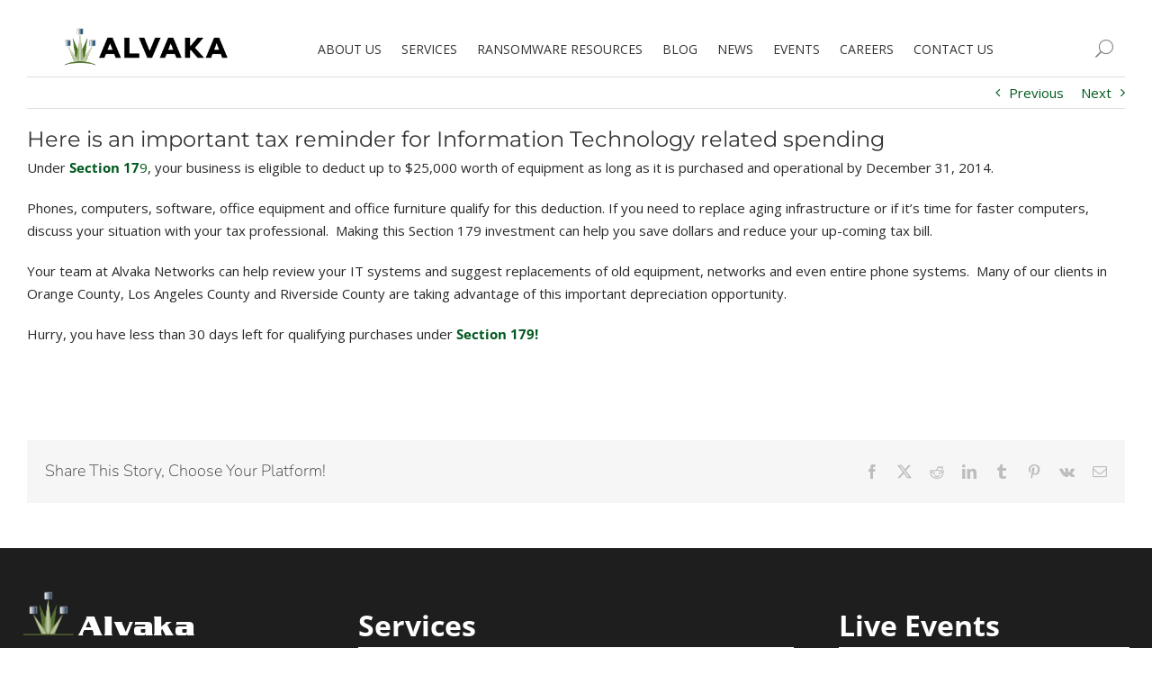

--- FILE ---
content_type: text/html; charset=UTF-8
request_url: https://www.alvaka.net/2014121here-is-an-important-tax-reminder-for-information-technology-related-spending/
body_size: 25582
content:
<!DOCTYPE html>
<html class="avada-html-layout-wide avada-html-header-position-top" lang="en-US" prefix="og: http://ogp.me/ns# fb: http://ogp.me/ns/fb#">
<head>
	<meta http-equiv="X-UA-Compatible" content="IE=edge" />
	<meta http-equiv="Content-Type" content="text/html; charset=utf-8"/>
	<meta name="viewport" content="width=device-width, initial-scale=1" />
	<meta name='robots' content='index, follow, max-image-preview:large, max-snippet:-1, max-video-preview:-1' />
<script id="cookieyes" type="text/javascript" src="https://cdn-cookieyes.com/client_data/e3da39b866100c7f6a497044/script.js"></script>
	<!-- This site is optimized with the Yoast SEO plugin v26.8 - https://yoast.com/product/yoast-seo-wordpress/ -->
	<title>Here is an important tax reminder for Information Technology related spending - Alvaka</title>
	<link rel="canonical" href="https://www.alvaka.net/2014121here-is-an-important-tax-reminder-for-information-technology-related-spending/" />
	<meta property="og:locale" content="en_US" />
	<meta property="og:type" content="article" />
	<meta property="og:title" content="Here is an important tax reminder for Information Technology related spending - Alvaka" />
	<meta property="og:description" content="Under Section 179, your business is eligible to deduct up to $25,000 worth of equipment as long as it is purchased and operational by December 31, 2014. Phones, computers, software, office equipment and office furniture qualify for this deduction. If [...]" />
	<meta property="og:url" content="https://www.alvaka.net/2014121here-is-an-important-tax-reminder-for-information-technology-related-spending/" />
	<meta property="og:site_name" content="Alvaka" />
	<meta property="article:published_time" content="2014-12-02T17:33:00+00:00" />
	<meta name="author" content="tlgadmin" />
	<meta name="twitter:card" content="summary_large_image" />
	<meta name="twitter:label1" content="Written by" />
	<meta name="twitter:data1" content="tlgadmin" />
	<meta name="twitter:label2" content="Est. reading time" />
	<meta name="twitter:data2" content="1 minute" />
	<script type="application/ld+json" class="yoast-schema-graph">{"@context":"https://schema.org","@graph":[{"@type":"Article","@id":"https://www.alvaka.net/2014121here-is-an-important-tax-reminder-for-information-technology-related-spending/#article","isPartOf":{"@id":"https://www.alvaka.net/2014121here-is-an-important-tax-reminder-for-information-technology-related-spending/"},"author":{"name":"tlgadmin","@id":"https://www.alvaka.net/#/schema/person/ba4f69f9050963d86e6b5a3dee4dc6e0"},"headline":"Here is an important tax reminder for Information Technology related spending","datePublished":"2014-12-02T17:33:00+00:00","mainEntityOfPage":{"@id":"https://www.alvaka.net/2014121here-is-an-important-tax-reminder-for-information-technology-related-spending/"},"wordCount":141,"commentCount":0,"publisher":{"@id":"https://www.alvaka.net/#organization"},"image":{"@id":"https://www.alvaka.net/2014121here-is-an-important-tax-reminder-for-information-technology-related-spending/#primaryimage"},"thumbnailUrl":"","keywords":["Cyber Security","databackup","it management","IT Recovery","IT Security","IT Services","IT Support Irvine","IT Support Orange County","section 179","secuirty","Security and Privacy","tax deduction"],"articleSection":["Healthcare","IT Management","IT Planning","Security"],"inLanguage":"en-US"},{"@type":"WebPage","@id":"https://www.alvaka.net/2014121here-is-an-important-tax-reminder-for-information-technology-related-spending/","url":"https://www.alvaka.net/2014121here-is-an-important-tax-reminder-for-information-technology-related-spending/","name":"Here is an important tax reminder for Information Technology related spending - Alvaka","isPartOf":{"@id":"https://www.alvaka.net/#website"},"primaryImageOfPage":{"@id":"https://www.alvaka.net/2014121here-is-an-important-tax-reminder-for-information-technology-related-spending/#primaryimage"},"image":{"@id":"https://www.alvaka.net/2014121here-is-an-important-tax-reminder-for-information-technology-related-spending/#primaryimage"},"thumbnailUrl":"","datePublished":"2014-12-02T17:33:00+00:00","breadcrumb":{"@id":"https://www.alvaka.net/2014121here-is-an-important-tax-reminder-for-information-technology-related-spending/#breadcrumb"},"inLanguage":"en-US","potentialAction":[{"@type":"ReadAction","target":["https://www.alvaka.net/2014121here-is-an-important-tax-reminder-for-information-technology-related-spending/"]}]},{"@type":"ImageObject","inLanguage":"en-US","@id":"https://www.alvaka.net/2014121here-is-an-important-tax-reminder-for-information-technology-related-spending/#primaryimage","url":"","contentUrl":""},{"@type":"BreadcrumbList","@id":"https://www.alvaka.net/2014121here-is-an-important-tax-reminder-for-information-technology-related-spending/#breadcrumb","itemListElement":[{"@type":"ListItem","position":1,"name":"Home","item":"https://www.alvaka.net/"},{"@type":"ListItem","position":2,"name":"Here is an important tax reminder for Information Technology related spending"}]},{"@type":"WebSite","@id":"https://www.alvaka.net/#website","url":"https://www.alvaka.net/","name":"Alvaka","description":"Enterprise Infrastructure &amp; Security Services","publisher":{"@id":"https://www.alvaka.net/#organization"},"potentialAction":[{"@type":"SearchAction","target":{"@type":"EntryPoint","urlTemplate":"https://www.alvaka.net/?s={search_term_string}"},"query-input":{"@type":"PropertyValueSpecification","valueRequired":true,"valueName":"search_term_string"}}],"inLanguage":"en-US"},{"@type":"Organization","@id":"https://www.alvaka.net/#organization","name":"Alvaka Networks","url":"https://www.alvaka.net/","logo":{"@type":"ImageObject","inLanguage":"en-US","@id":"https://www.alvaka.net/#/schema/logo/image/","url":"/wp-content/uploads/2017/04/alv-vert-logo.jpg","contentUrl":"/wp-content/uploads/2017/04/alv-vert-logo.jpg","width":125,"height":125,"caption":"Alvaka Networks"},"image":{"@id":"https://www.alvaka.net/#/schema/logo/image/"}},{"@type":"Person","@id":"https://www.alvaka.net/#/schema/person/ba4f69f9050963d86e6b5a3dee4dc6e0","name":"tlgadmin","image":{"@type":"ImageObject","inLanguage":"en-US","@id":"https://www.alvaka.net/#/schema/person/image/","url":"https://secure.gravatar.com/avatar/ff0f7229721f07e2758536c92b69a58cb8fa511bd275a0e56d5a4b6c619a7a58?s=96&d=mm&r=g","contentUrl":"https://secure.gravatar.com/avatar/ff0f7229721f07e2758536c92b69a58cb8fa511bd275a0e56d5a4b6c619a7a58?s=96&d=mm&r=g","caption":"tlgadmin"},"sameAs":["https://tlgmarketing.com"],"url":"https://www.alvaka.net/author/tlgadmin/"}]}</script>
	<!-- / Yoast SEO plugin. -->


<link rel='dns-prefetch' href='//js.hs-scripts.com' />
<link rel="alternate" type="application/rss+xml" title="Alvaka &raquo; Feed" href="https://www.alvaka.net/feed/" />
<link rel="alternate" type="text/calendar" title="Alvaka &raquo; iCal Feed" href="https://www.alvaka.net/events/?ical=1" />
								<link rel="icon" href="/wp-content/uploads/2017/04/alv-vert-logo.jpg" type="image/jpeg" />
		
					<!-- Apple Touch Icon -->
						<link rel="apple-touch-icon" sizes="180x180" href="/wp-content/uploads/2017/04/alv-vert-logo.jpg" type="image/jpeg">
		
					<!-- Android Icon -->
						<link rel="icon" sizes="192x192" href="/wp-content/uploads/2017/04/alv-vert-logo.jpg" type="image/jpeg">
		
					<!-- MS Edge Icon -->
						<meta name="msapplication-TileImage" content="/wp-content/uploads/2017/04/alv-vert-logo.jpg" type="image/jpeg">
				<link rel="alternate" title="oEmbed (JSON)" type="application/json+oembed" href="https://www.alvaka.net/wp-json/oembed/1.0/embed?url=https%3A%2F%2Fwww.alvaka.net%2F2014121here-is-an-important-tax-reminder-for-information-technology-related-spending%2F" />
<link rel="alternate" title="oEmbed (XML)" type="text/xml+oembed" href="https://www.alvaka.net/wp-json/oembed/1.0/embed?url=https%3A%2F%2Fwww.alvaka.net%2F2014121here-is-an-important-tax-reminder-for-information-technology-related-spending%2F&#038;format=xml" />
					<meta name="description" content="Under Section 179, your business is eligible to deduct up to $25,000 worth of equipment as long as it is purchased and operational by December 31, 2014.Phones, computers, software, office equipment and office furniture qualify for this deduction. If you need to replace aging infrastructure or if it’s time for faster computers,"/>
				
		<meta property="og:locale" content="en_US"/>
		<meta property="og:type" content="article"/>
		<meta property="og:site_name" content="Alvaka"/>
		<meta property="og:title" content="Here is an important tax reminder for Information Technology related spending - Alvaka"/>
				<meta property="og:description" content="Under Section 179, your business is eligible to deduct up to $25,000 worth of equipment as long as it is purchased and operational by December 31, 2014.Phones, computers, software, office equipment and office furniture qualify for this deduction. If you need to replace aging infrastructure or if it’s time for faster computers,"/>
				<meta property="og:url" content="https://www.alvaka.net/2014121here-is-an-important-tax-reminder-for-information-technology-related-spending/"/>
										<meta property="article:published_time" content="2014-12-02T17:33:00-08:00"/>
											<meta name="author" content="tlgadmin"/>
								<style id='wp-img-auto-sizes-contain-inline-css' type='text/css'>
img:is([sizes=auto i],[sizes^="auto," i]){contain-intrinsic-size:3000px 1500px}
/*# sourceURL=wp-img-auto-sizes-contain-inline-css */
</style>
<link rel='stylesheet' id='style-css' href='https://www.alvaka.net/wp-content/themes/Avada-Child-Theme/style.css?ver=6.9' type='text/css' media='all' />
<link rel='stylesheet' id='tribe-events-pro-mini-calendar-block-styles-css' href='https://www.alvaka.net/wp-content/plugins/events-calendar-pro/build/css/tribe-events-pro-mini-calendar-block.css?ver=7.7.12' type='text/css' media='all' />
<style id='wp-emoji-styles-inline-css' type='text/css'>

	img.wp-smiley, img.emoji {
		display: inline !important;
		border: none !important;
		box-shadow: none !important;
		height: 1em !important;
		width: 1em !important;
		margin: 0 0.07em !important;
		vertical-align: -0.1em !important;
		background: none !important;
		padding: 0 !important;
	}
/*# sourceURL=wp-emoji-styles-inline-css */
</style>
<link rel='stylesheet' id='h5ap-public-css' href='https://www.alvaka.net/wp-content/plugins/html5-audio-player/assets/css/style.css?ver=2.5.3' type='text/css' media='all' />
<link rel='stylesheet' id='rtec_styles-css' href='https://www.alvaka.net/wp-content/plugins/registrations-for-the-events-calendar-pro/css/rtec-styles.css?ver=2.29' type='text/css' media='all' />
<link rel='stylesheet' id='iw_tab_style-css' href='https://www.alvaka.net/wp-content/plugins/vc-elegant-tabs/css/tabstyles.css?ver=6.9' type='text/css' media='all' />
<link rel='stylesheet' id='iw_tab_aminate-css' href='https://www.alvaka.net/wp-content/plugins/vc-elegant-tabs/css/animate.min.css?ver=6.9' type='text/css' media='all' />
<link rel='stylesheet' id='iw_tabs-css' href='https://www.alvaka.net/wp-content/plugins/vc-elegant-tabs/css/tabs.css?ver=6.9' type='text/css' media='all' />
<link rel='stylesheet' id='iw_font-awesome-css' href='https://www.alvaka.net/wp-content/plugins/vc-elegant-tabs/css/font-awesome.min.css?ver=6.9' type='text/css' media='all' />
<link rel='stylesheet' id='avada-parent-stylesheet-css' href='https://www.alvaka.net/wp-content/themes/Avada/style.css?ver=6.9' type='text/css' media='all' />
<link rel='stylesheet' id='fusion-dynamic-css-css' href='https://www.alvaka.net/wp-content/uploads/fusion-styles/6f1e9888cb25c84d81f934b3f521c809.min.css?ver=3.14.2' type='text/css' media='all' />
<script type="text/javascript" src="https://www.alvaka.net/wp-includes/js/jquery/jquery.min.js?ver=3.7.1" id="jquery-core-js"></script>
<script type="text/javascript" src="https://www.alvaka.net/wp-includes/js/jquery/jquery-migrate.min.js?ver=3.4.1" id="jquery-migrate-js"></script>
<script></script><link rel="https://api.w.org/" href="https://www.alvaka.net/wp-json/" /><link rel="alternate" title="JSON" type="application/json" href="https://www.alvaka.net/wp-json/wp/v2/posts/131" /><link rel="EditURI" type="application/rsd+xml" title="RSD" href="https://www.alvaka.net/xmlrpc.php?rsd" />
<meta name="generator" content="WordPress 6.9" />
<link rel='shortlink' href='https://www.alvaka.net/?p=131' />
<!-- HFCM by 99 Robots - Snippet # 2: GA4 -->
<!-- Google tag (gtag.js) -->
<script async src="https://www.googletagmanager.com/gtag/js?id=G-HZV2KL5CH0"></script>
<script>
  window.dataLayer = window.dataLayer || [];
  function gtag(){dataLayer.push(arguments);}
  gtag('js', new Date());

  gtag('config', 'G-HZV2KL5CH0');
</script>
<!-- /end HFCM by 99 Robots -->
        <style>
            .mejs-container:has(.plyr) {
                height: auto;
                background: transparent
            }

            .mejs-container:has(.plyr) .mejs-controls {
                display: none
            }

            .h5ap_all {
                --shadow-color: 197deg 32% 65%;
                border-radius: 6px;
                box-shadow: 0px 0px 9.6px hsl(var(--shadow-color)/.36), 0 1.7px 1.9px 0px hsl(var(--shadow-color)/.36), 0 4.3px 1.8px -1.7px hsl(var(--shadow-color)/.36), -0.1px 10.6px 11.9px -2.5px hsl(var(--shadow-color)/.36);
                margin: 16px auto;
            }

            .h5ap_single_button {
                height: 50px;
            }
        </style>
    		<style>
			span.h5ap_single_button {
				display: inline-flex;
				justify-content: center;
				align-items: center;
			}

			.h5ap_single_button span {
				line-height: 0;
			}

			span#h5ap_single_button span svg {
				cursor: pointer;
			}

			#skin_default .plyr__control,
			#skin_default .plyr__time {
				color: #4f5b5f			}

			#skin_default .plyr__control:hover {
				background: #1aafff;
				color: #f5f5f5			}

			#skin_default .plyr__controls {
				background: #f5f5f5			}

			#skin_default .plyr__controls__item input {
				color: #1aafff			}

			.plyr {
				--plyr-color-main: #4f5b5f			}

			/* Custom Css */
					</style>
<script type="text/javascript" src="https://secure.head3high.com/js/208285.js" ></script>

<noscript><img alt="" src="https://secure.head3high.com/208285.png" style="display:none;" /></noscript>			<!-- DO NOT COPY THIS SNIPPET! Start of Page Analytics Tracking for HubSpot WordPress plugin v11.3.37-->
			<script class="hsq-set-content-id" data-content-id="blog-post">
				var _hsq = _hsq || [];
				_hsq.push(["setContentType", "blog-post"]);
			</script>
			<!-- DO NOT COPY THIS SNIPPET! End of Page Analytics Tracking for HubSpot WordPress plugin -->
			<!-- Registrations For the Events Calendar CSS -->
<style type='text/css'>
#rtec .rtec-register-button {
    background-color: #D25956;
    border: 1px solid #ffffff;
    border-radius:5px;
    font-weight:bold;
    color:white;
    padding:10px 25px;
}

.single-tribe_events .sidebar .tribe-events-single-section-title {
    background-color: #0d1e05;
    font-weight:bold;
    color:white;
}

.fusion-events-single-title-content { background-color: #0d1e05;}
</style>
<meta name="tec-api-version" content="v1"><meta name="tec-api-origin" content="https://www.alvaka.net"><link rel="alternate" href="https://www.alvaka.net/wp-json/tribe/events/v1/" /><style type="text/css" id="css-fb-visibility">@media screen and (max-width: 640px){.fusion-no-small-visibility{display:none !important;}body .sm-text-align-center{text-align:center !important;}body .sm-text-align-left{text-align:left !important;}body .sm-text-align-right{text-align:right !important;}body .sm-text-align-justify{text-align:justify !important;}body .sm-flex-align-center{justify-content:center !important;}body .sm-flex-align-flex-start{justify-content:flex-start !important;}body .sm-flex-align-flex-end{justify-content:flex-end !important;}body .sm-mx-auto{margin-left:auto !important;margin-right:auto !important;}body .sm-ml-auto{margin-left:auto !important;}body .sm-mr-auto{margin-right:auto !important;}body .fusion-absolute-position-small{position:absolute;width:100%;}.awb-sticky.awb-sticky-small{ position: sticky; top: var(--awb-sticky-offset,0); }}@media screen and (min-width: 641px) and (max-width: 1225px){.fusion-no-medium-visibility{display:none !important;}body .md-text-align-center{text-align:center !important;}body .md-text-align-left{text-align:left !important;}body .md-text-align-right{text-align:right !important;}body .md-text-align-justify{text-align:justify !important;}body .md-flex-align-center{justify-content:center !important;}body .md-flex-align-flex-start{justify-content:flex-start !important;}body .md-flex-align-flex-end{justify-content:flex-end !important;}body .md-mx-auto{margin-left:auto !important;margin-right:auto !important;}body .md-ml-auto{margin-left:auto !important;}body .md-mr-auto{margin-right:auto !important;}body .fusion-absolute-position-medium{position:absolute;width:100%;}.awb-sticky.awb-sticky-medium{ position: sticky; top: var(--awb-sticky-offset,0); }}@media screen and (min-width: 1226px){.fusion-no-large-visibility{display:none !important;}body .lg-text-align-center{text-align:center !important;}body .lg-text-align-left{text-align:left !important;}body .lg-text-align-right{text-align:right !important;}body .lg-text-align-justify{text-align:justify !important;}body .lg-flex-align-center{justify-content:center !important;}body .lg-flex-align-flex-start{justify-content:flex-start !important;}body .lg-flex-align-flex-end{justify-content:flex-end !important;}body .lg-mx-auto{margin-left:auto !important;margin-right:auto !important;}body .lg-ml-auto{margin-left:auto !important;}body .lg-mr-auto{margin-right:auto !important;}body .fusion-absolute-position-large{position:absolute;width:100%;}.awb-sticky.awb-sticky-large{ position: sticky; top: var(--awb-sticky-offset,0); }}</style><meta name="generator" content="Powered by WPBakery Page Builder - drag and drop page builder for WordPress."/>
<style type="text/css">.heading{width:10sec;}</style>		<style type="text/css" id="wp-custom-css">
			#hmenu_load_1 .hmenu_navigation_holder ul.hmenu_border_hover > li.hmenu_active_nav > a > .hmenu_wrap {
    padding: 10px!important;
	  background-color:rgba(76,114,29, 1.0);
	 	color:white;
	  font-weight:800;
	  border:0px solid #fff!important;
}

.gwp_percentage .ginput_container:after {
    content: '%';
    margin-left: 3px;
    padding: 0 !important;
    float: left;
    margin-top: 0px;
}

.gwp_percentage input {
    border: none !important;
    padding: 0 !important;
    max-width: 30px;
    padding: 0;
    float: left;
    text-align: right;
}

ul#menu-ransomware-services li {
    list-style-type: none;
    text-align: center;
    font-weight: 700;
	background-color:#4C721D;
	color:white!important;
}

ul#menu-ransomware-services li a {
	color:white!important;
}

ul#menu-ransomware-services li a:hover {
	color:yellow!important;
}
		</style>
				<script type="text/javascript">
			var doc = document.documentElement;
			doc.setAttribute( 'data-useragent', navigator.userAgent );
		</script>
		<noscript><style> .wpb_animate_when_almost_visible { opacity: 1; }</style></noscript><script>
  (function(i,s,o,g,r,a,m){i['GoogleAnalyticsObject']=r;i[r]=i[r]||function(){
  (i[r].q=i[r].q||[]).push(arguments)},i[r].l=1*new Date();a=s.createElement(o),
  m=s.getElementsByTagName(o)[0];a.async=1;a.src=g;m.parentNode.insertBefore(a,m)
  })(window,document,'script','https://www.google-analytics.com/analytics.js','ga');

  ga('create', 'UA-22872235-1', 'auto');
  ga('send', 'pageview');

</script>

<script defer src='https://frontend.id-visitors.com/cscripts/JQtsLdpUCv-b0ac8541.js'></script> 
	<script>
        (function () {
          var zi = document.createElement('script');
          zi.type = 'text/javascript';
          zi.async = true;
          zi.referrerPolicy = 'unsafe-url';
          zi.src = 'https://ws.zoominfo.com/pixel/62263cc0bc6f24001ca55549';
          var s = document.getElementsByTagName('script')[0];
          s.parentNode.insertBefore(zi, s);
        })();
      </script>


<!-- Google Tag Manager -->
<script>(function(w,d,s,l,i){w[l]=w[l]||[];w[l].push({'gtm.start':
new Date().getTime(),event:'gtm.js'});var f=d.getElementsByTagName(s)[0],
j=d.createElement(s),dl=l!='dataLayer'?'&l='+l:'';j.async=true;j.src=
'https://www.googletagmanager.com/gtm.js?id='+i+dl;f.parentNode.insertBefore(j,f);
})(window,document,'script','dataLayer','GTM-N9VSS74');</script>
<!-- End Google Tag Manager -->

<!-- Start Alexa Certify Javascript -->
<script type="text/javascript">
_atrk_opts = { atrk_acct:"8X8io1IW181070", domain:"alvaka.net",dynamic: true};
(function() { var as = document.createElement('script'); as.type = 'text/javascript'; as.async = true; as.src = "https://d31qbv1cthcecs.cloudfront.net/atrk.js"; var s = document.getElementsByTagName('script')[0];s.parentNode.insertBefore(as, s); })();
</script>
<noscript><img src="https://d5nxst8fruw4z.cloudfront.net/atrk.gif?account=8X8io1IW181070" style="display:none" height="1" width="1" alt="" /></noscript>
<!-- End Alexa Certify Javascript -->

<script src="//www.apex.live/scripts/invitation.ashx?company= alvaka" async></script>

<!--Font Awesome-->
<link rel="stylesheet" type="text/css" href="https://stackpath.bootstrapcdn.com/font-awesome/4.7.0/css/font-awesome.min.css">

<script src='https://www.google.com/recaptcha/api.js'></script>

<script async src='https://www.influ2.com/tracker?clid=2f257d7c-f011-4f69-84b8-5382f50b8fad'></script>

<script async src='https://www.influ2.com/tracker?clid=b3272b8b-c0b3-4e37-8561-5aa0e6e7738e'></script>

<script type="text/javascript">
    adroll_adv_id = "7QZ4FBZ62NFKDFTKYCXGDT";
    adroll_pix_id = "IMDOJMHVORDR7DT6WLQGPM";

    (function () {
        var _onload = function(){
            if (document.readyState && !/loaded|complete/.test(document.readyState)){setTimeout(_onload, 10);return}
            if (!window.__adroll_loaded){__adroll_loaded=true;setTimeout(_onload, 50);return}
            var scr = document.createElement("script");
            var host = (("https:" == document.location.protocol) ? "https://s.adroll.com" : "http://a.adroll.com");
            scr.setAttribute('async', 'true');
            scr.type = "text/javascript";
            scr.src = host + "/j/roundtrip.js";
            ((document.getElementsByTagName('head') || [null])[0] ||
                document.getElementsByTagName('script')[0].parentNode).appendChild(scr);
        };
        if (window.addEventListener) {window.addEventListener('load', _onload, false);}
        else {window.attachEvent('onload', _onload)}
    }());
</script><style id='global-styles-inline-css' type='text/css'>
:root{--wp--preset--aspect-ratio--square: 1;--wp--preset--aspect-ratio--4-3: 4/3;--wp--preset--aspect-ratio--3-4: 3/4;--wp--preset--aspect-ratio--3-2: 3/2;--wp--preset--aspect-ratio--2-3: 2/3;--wp--preset--aspect-ratio--16-9: 16/9;--wp--preset--aspect-ratio--9-16: 9/16;--wp--preset--color--black: #000000;--wp--preset--color--cyan-bluish-gray: #abb8c3;--wp--preset--color--white: #ffffff;--wp--preset--color--pale-pink: #f78da7;--wp--preset--color--vivid-red: #cf2e2e;--wp--preset--color--luminous-vivid-orange: #ff6900;--wp--preset--color--luminous-vivid-amber: #fcb900;--wp--preset--color--light-green-cyan: #7bdcb5;--wp--preset--color--vivid-green-cyan: #00d084;--wp--preset--color--pale-cyan-blue: #8ed1fc;--wp--preset--color--vivid-cyan-blue: #0693e3;--wp--preset--color--vivid-purple: #9b51e0;--wp--preset--color--awb-color-1: rgba(255,255,255,1);--wp--preset--color--awb-color-2: rgba(246,246,246,1);--wp--preset--color--awb-color-3: rgba(224,222,222,1);--wp--preset--color--awb-color-4: rgba(160,206,78,1);--wp--preset--color--awb-color-5: rgba(56,150,30,1);--wp--preset--color--awb-color-6: rgba(116,116,116,1);--wp--preset--color--awb-color-7: rgba(51,51,51,1);--wp--preset--color--awb-color-8: rgba(0,0,0,1);--wp--preset--color--awb-color-custom-10: rgba(245,245,245,1);--wp--preset--color--awb-color-custom-11: rgba(69,105,32,1);--wp--preset--color--awb-color-custom-12: rgba(76,114,29,1);--wp--preset--color--awb-color-custom-13: rgba(204,204,204,1);--wp--preset--color--awb-color-custom-14: rgba(235,234,234,1);--wp--preset--color--awb-color-custom-15: rgba(221,221,221,1);--wp--preset--color--awb-color-custom-16: rgba(232,232,232,1);--wp--preset--color--awb-color-custom-17: rgba(235,235,235,1);--wp--preset--color--awb-color-custom-18: rgba(54,56,57,1);--wp--preset--gradient--vivid-cyan-blue-to-vivid-purple: linear-gradient(135deg,rgb(6,147,227) 0%,rgb(155,81,224) 100%);--wp--preset--gradient--light-green-cyan-to-vivid-green-cyan: linear-gradient(135deg,rgb(122,220,180) 0%,rgb(0,208,130) 100%);--wp--preset--gradient--luminous-vivid-amber-to-luminous-vivid-orange: linear-gradient(135deg,rgb(252,185,0) 0%,rgb(255,105,0) 100%);--wp--preset--gradient--luminous-vivid-orange-to-vivid-red: linear-gradient(135deg,rgb(255,105,0) 0%,rgb(207,46,46) 100%);--wp--preset--gradient--very-light-gray-to-cyan-bluish-gray: linear-gradient(135deg,rgb(238,238,238) 0%,rgb(169,184,195) 100%);--wp--preset--gradient--cool-to-warm-spectrum: linear-gradient(135deg,rgb(74,234,220) 0%,rgb(151,120,209) 20%,rgb(207,42,186) 40%,rgb(238,44,130) 60%,rgb(251,105,98) 80%,rgb(254,248,76) 100%);--wp--preset--gradient--blush-light-purple: linear-gradient(135deg,rgb(255,206,236) 0%,rgb(152,150,240) 100%);--wp--preset--gradient--blush-bordeaux: linear-gradient(135deg,rgb(254,205,165) 0%,rgb(254,45,45) 50%,rgb(107,0,62) 100%);--wp--preset--gradient--luminous-dusk: linear-gradient(135deg,rgb(255,203,112) 0%,rgb(199,81,192) 50%,rgb(65,88,208) 100%);--wp--preset--gradient--pale-ocean: linear-gradient(135deg,rgb(255,245,203) 0%,rgb(182,227,212) 50%,rgb(51,167,181) 100%);--wp--preset--gradient--electric-grass: linear-gradient(135deg,rgb(202,248,128) 0%,rgb(113,206,126) 100%);--wp--preset--gradient--midnight: linear-gradient(135deg,rgb(2,3,129) 0%,rgb(40,116,252) 100%);--wp--preset--font-size--small: 11.25px;--wp--preset--font-size--medium: 20px;--wp--preset--font-size--large: 22.5px;--wp--preset--font-size--x-large: 42px;--wp--preset--font-size--normal: 15px;--wp--preset--font-size--xlarge: 30px;--wp--preset--font-size--huge: 45px;--wp--preset--spacing--20: 0.44rem;--wp--preset--spacing--30: 0.67rem;--wp--preset--spacing--40: 1rem;--wp--preset--spacing--50: 1.5rem;--wp--preset--spacing--60: 2.25rem;--wp--preset--spacing--70: 3.38rem;--wp--preset--spacing--80: 5.06rem;--wp--preset--shadow--natural: 6px 6px 9px rgba(0, 0, 0, 0.2);--wp--preset--shadow--deep: 12px 12px 50px rgba(0, 0, 0, 0.4);--wp--preset--shadow--sharp: 6px 6px 0px rgba(0, 0, 0, 0.2);--wp--preset--shadow--outlined: 6px 6px 0px -3px rgb(255, 255, 255), 6px 6px rgb(0, 0, 0);--wp--preset--shadow--crisp: 6px 6px 0px rgb(0, 0, 0);}:where(.is-layout-flex){gap: 0.5em;}:where(.is-layout-grid){gap: 0.5em;}body .is-layout-flex{display: flex;}.is-layout-flex{flex-wrap: wrap;align-items: center;}.is-layout-flex > :is(*, div){margin: 0;}body .is-layout-grid{display: grid;}.is-layout-grid > :is(*, div){margin: 0;}:where(.wp-block-columns.is-layout-flex){gap: 2em;}:where(.wp-block-columns.is-layout-grid){gap: 2em;}:where(.wp-block-post-template.is-layout-flex){gap: 1.25em;}:where(.wp-block-post-template.is-layout-grid){gap: 1.25em;}.has-black-color{color: var(--wp--preset--color--black) !important;}.has-cyan-bluish-gray-color{color: var(--wp--preset--color--cyan-bluish-gray) !important;}.has-white-color{color: var(--wp--preset--color--white) !important;}.has-pale-pink-color{color: var(--wp--preset--color--pale-pink) !important;}.has-vivid-red-color{color: var(--wp--preset--color--vivid-red) !important;}.has-luminous-vivid-orange-color{color: var(--wp--preset--color--luminous-vivid-orange) !important;}.has-luminous-vivid-amber-color{color: var(--wp--preset--color--luminous-vivid-amber) !important;}.has-light-green-cyan-color{color: var(--wp--preset--color--light-green-cyan) !important;}.has-vivid-green-cyan-color{color: var(--wp--preset--color--vivid-green-cyan) !important;}.has-pale-cyan-blue-color{color: var(--wp--preset--color--pale-cyan-blue) !important;}.has-vivid-cyan-blue-color{color: var(--wp--preset--color--vivid-cyan-blue) !important;}.has-vivid-purple-color{color: var(--wp--preset--color--vivid-purple) !important;}.has-black-background-color{background-color: var(--wp--preset--color--black) !important;}.has-cyan-bluish-gray-background-color{background-color: var(--wp--preset--color--cyan-bluish-gray) !important;}.has-white-background-color{background-color: var(--wp--preset--color--white) !important;}.has-pale-pink-background-color{background-color: var(--wp--preset--color--pale-pink) !important;}.has-vivid-red-background-color{background-color: var(--wp--preset--color--vivid-red) !important;}.has-luminous-vivid-orange-background-color{background-color: var(--wp--preset--color--luminous-vivid-orange) !important;}.has-luminous-vivid-amber-background-color{background-color: var(--wp--preset--color--luminous-vivid-amber) !important;}.has-light-green-cyan-background-color{background-color: var(--wp--preset--color--light-green-cyan) !important;}.has-vivid-green-cyan-background-color{background-color: var(--wp--preset--color--vivid-green-cyan) !important;}.has-pale-cyan-blue-background-color{background-color: var(--wp--preset--color--pale-cyan-blue) !important;}.has-vivid-cyan-blue-background-color{background-color: var(--wp--preset--color--vivid-cyan-blue) !important;}.has-vivid-purple-background-color{background-color: var(--wp--preset--color--vivid-purple) !important;}.has-black-border-color{border-color: var(--wp--preset--color--black) !important;}.has-cyan-bluish-gray-border-color{border-color: var(--wp--preset--color--cyan-bluish-gray) !important;}.has-white-border-color{border-color: var(--wp--preset--color--white) !important;}.has-pale-pink-border-color{border-color: var(--wp--preset--color--pale-pink) !important;}.has-vivid-red-border-color{border-color: var(--wp--preset--color--vivid-red) !important;}.has-luminous-vivid-orange-border-color{border-color: var(--wp--preset--color--luminous-vivid-orange) !important;}.has-luminous-vivid-amber-border-color{border-color: var(--wp--preset--color--luminous-vivid-amber) !important;}.has-light-green-cyan-border-color{border-color: var(--wp--preset--color--light-green-cyan) !important;}.has-vivid-green-cyan-border-color{border-color: var(--wp--preset--color--vivid-green-cyan) !important;}.has-pale-cyan-blue-border-color{border-color: var(--wp--preset--color--pale-cyan-blue) !important;}.has-vivid-cyan-blue-border-color{border-color: var(--wp--preset--color--vivid-cyan-blue) !important;}.has-vivid-purple-border-color{border-color: var(--wp--preset--color--vivid-purple) !important;}.has-vivid-cyan-blue-to-vivid-purple-gradient-background{background: var(--wp--preset--gradient--vivid-cyan-blue-to-vivid-purple) !important;}.has-light-green-cyan-to-vivid-green-cyan-gradient-background{background: var(--wp--preset--gradient--light-green-cyan-to-vivid-green-cyan) !important;}.has-luminous-vivid-amber-to-luminous-vivid-orange-gradient-background{background: var(--wp--preset--gradient--luminous-vivid-amber-to-luminous-vivid-orange) !important;}.has-luminous-vivid-orange-to-vivid-red-gradient-background{background: var(--wp--preset--gradient--luminous-vivid-orange-to-vivid-red) !important;}.has-very-light-gray-to-cyan-bluish-gray-gradient-background{background: var(--wp--preset--gradient--very-light-gray-to-cyan-bluish-gray) !important;}.has-cool-to-warm-spectrum-gradient-background{background: var(--wp--preset--gradient--cool-to-warm-spectrum) !important;}.has-blush-light-purple-gradient-background{background: var(--wp--preset--gradient--blush-light-purple) !important;}.has-blush-bordeaux-gradient-background{background: var(--wp--preset--gradient--blush-bordeaux) !important;}.has-luminous-dusk-gradient-background{background: var(--wp--preset--gradient--luminous-dusk) !important;}.has-pale-ocean-gradient-background{background: var(--wp--preset--gradient--pale-ocean) !important;}.has-electric-grass-gradient-background{background: var(--wp--preset--gradient--electric-grass) !important;}.has-midnight-gradient-background{background: var(--wp--preset--gradient--midnight) !important;}.has-small-font-size{font-size: var(--wp--preset--font-size--small) !important;}.has-medium-font-size{font-size: var(--wp--preset--font-size--medium) !important;}.has-large-font-size{font-size: var(--wp--preset--font-size--large) !important;}.has-x-large-font-size{font-size: var(--wp--preset--font-size--x-large) !important;}
/*# sourceURL=global-styles-inline-css */
</style>
<link rel='stylesheet' id='hmenu_userstyles-css' href='https://www.alvaka.net/wp-content/plugins/hmenu/assets/css/frontend_styles.css?ver=6.9' type='text/css' media='all' />
<link rel='stylesheet' id='hmenu_backendiconsocial-css' href='https://www.alvaka.net/wp-content/plugins/hmenu/_static_fonts/hero_static_fonts.css?ver=6.9' type='text/css' media='all' />
<link rel='stylesheet' id='wp-block-library-css' href='https://www.alvaka.net/wp-includes/css/dist/block-library/style.min.css?ver=6.9' type='text/css' media='all' />
<style id='wp-block-library-inline-css' type='text/css'>
/*wp_block_styles_on_demand_placeholder:697b6179994b0*/
/*# sourceURL=wp-block-library-inline-css */
</style>
<style id='wp-block-library-theme-inline-css' type='text/css'>
.wp-block-audio :where(figcaption){color:#555;font-size:13px;text-align:center}.is-dark-theme .wp-block-audio :where(figcaption){color:#ffffffa6}.wp-block-audio{margin:0 0 1em}.wp-block-code{border:1px solid #ccc;border-radius:4px;font-family:Menlo,Consolas,monaco,monospace;padding:.8em 1em}.wp-block-embed :where(figcaption){color:#555;font-size:13px;text-align:center}.is-dark-theme .wp-block-embed :where(figcaption){color:#ffffffa6}.wp-block-embed{margin:0 0 1em}.blocks-gallery-caption{color:#555;font-size:13px;text-align:center}.is-dark-theme .blocks-gallery-caption{color:#ffffffa6}:root :where(.wp-block-image figcaption){color:#555;font-size:13px;text-align:center}.is-dark-theme :root :where(.wp-block-image figcaption){color:#ffffffa6}.wp-block-image{margin:0 0 1em}.wp-block-pullquote{border-bottom:4px solid;border-top:4px solid;color:currentColor;margin-bottom:1.75em}.wp-block-pullquote :where(cite),.wp-block-pullquote :where(footer),.wp-block-pullquote__citation{color:currentColor;font-size:.8125em;font-style:normal;text-transform:uppercase}.wp-block-quote{border-left:.25em solid;margin:0 0 1.75em;padding-left:1em}.wp-block-quote cite,.wp-block-quote footer{color:currentColor;font-size:.8125em;font-style:normal;position:relative}.wp-block-quote:where(.has-text-align-right){border-left:none;border-right:.25em solid;padding-left:0;padding-right:1em}.wp-block-quote:where(.has-text-align-center){border:none;padding-left:0}.wp-block-quote.is-large,.wp-block-quote.is-style-large,.wp-block-quote:where(.is-style-plain){border:none}.wp-block-search .wp-block-search__label{font-weight:700}.wp-block-search__button{border:1px solid #ccc;padding:.375em .625em}:where(.wp-block-group.has-background){padding:1.25em 2.375em}.wp-block-separator.has-css-opacity{opacity:.4}.wp-block-separator{border:none;border-bottom:2px solid;margin-left:auto;margin-right:auto}.wp-block-separator.has-alpha-channel-opacity{opacity:1}.wp-block-separator:not(.is-style-wide):not(.is-style-dots){width:100px}.wp-block-separator.has-background:not(.is-style-dots){border-bottom:none;height:1px}.wp-block-separator.has-background:not(.is-style-wide):not(.is-style-dots){height:2px}.wp-block-table{margin:0 0 1em}.wp-block-table td,.wp-block-table th{word-break:normal}.wp-block-table :where(figcaption){color:#555;font-size:13px;text-align:center}.is-dark-theme .wp-block-table :where(figcaption){color:#ffffffa6}.wp-block-video :where(figcaption){color:#555;font-size:13px;text-align:center}.is-dark-theme .wp-block-video :where(figcaption){color:#ffffffa6}.wp-block-video{margin:0 0 1em}:root :where(.wp-block-template-part.has-background){margin-bottom:0;margin-top:0;padding:1.25em 2.375em}
/*# sourceURL=/wp-includes/css/dist/block-library/theme.min.css */
</style>
<style id='classic-theme-styles-inline-css' type='text/css'>
/*! This file is auto-generated */
.wp-block-button__link{color:#fff;background-color:#32373c;border-radius:9999px;box-shadow:none;text-decoration:none;padding:calc(.667em + 2px) calc(1.333em + 2px);font-size:1.125em}.wp-block-file__button{background:#32373c;color:#fff;text-decoration:none}
/*# sourceURL=/wp-includes/css/classic-themes.min.css */
</style>
</head>

<body class="wp-singular post-template-default single single-post postid-131 single-format-standard wp-theme-Avada wp-child-theme-Avada-Child-Theme tribe-no-js page-template-avada-child fusion-image-hovers fusion-pagination-sizing fusion-button_type-flat fusion-button_span-no fusion-button_gradient-linear avada-image-rollover-circle-yes avada-image-rollover-yes avada-image-rollover-direction-left wpb-js-composer js-comp-ver-8.7.2 vc_responsive fusion-body ltr no-tablet-sticky-header no-mobile-sticky-header no-mobile-slidingbar no-mobile-totop fusion-sub-menu-fade mobile-logo-pos-center layout-wide-mode avada-has-boxed-modal-shadow-none layout-scroll-offset-full avada-has-zero-margin-offset-top fusion-top-header menu-text-align-center mobile-menu-design-classic fusion-show-pagination-text fusion-header-layout-v1 avada-responsive avada-footer-fx-none avada-menu-highlight-style-bar fusion-search-form-classic fusion-main-menu-search-dropdown fusion-avatar-square avada-blog-layout-medium alternate avada-blog-archive-layout-medium avada-ec-not-100-width avada-ec-meta-layout-sidebar avada-header-shadow-no avada-menu-icon-position-left avada-has-megamenu-item-divider avada-has-breadcrumb-mobile-hidden avada-has-titlebar-hide avada-has-pagination-padding avada-flyout-menu-direction-fade avada-ec-views-v2" data-awb-post-id="131">
		<a class="skip-link screen-reader-text" href="#content">Skip to content</a>

	<div id="boxed-wrapper">
		
		<div id="wrapper" class="fusion-wrapper">
			<div id="home" style="position:relative;top:-1px;"></div>
							
					
			<header class="fusion-header-wrapper">
				<div class="fusion-header-v1 fusion-logo-alignment fusion-logo-center fusion-sticky-menu- fusion-sticky-logo- fusion-mobile-logo-1  fusion-mobile-menu-design-classic">
					<div class="fusion-header-sticky-height"></div>
<div class="fusion-header">
	<div class="fusion-row">
					<div class="fusion-logo" data-margin-top="0px" data-margin-bottom="0px" data-margin-left="0px" data-margin-right="0px">
		</div>		<nav class="fusion-main-menu" aria-label="Main Menu"> <script type="text/javascript"> jQuery(function(){ hmenu_activate_menu('1','https://www.alvaka.net/2014121here-is-an-important-tax-reminder-for-information-technology-related-spending/'); }); </script> <link rel="stylesheet" property="stylesheet" id="hmenu-1-general-css" href="https://www.alvaka.net/wp-content/plugins/hmenu/_frontend_files/_menu_1/_css/hero_menu_styles.css" type="text/css" media="all"><link href="https://fonts.googleapis.com/css?family=Open+Sans" rel="stylesheet" type="text/css"><div class="hmenu_wrapper_state_1"><div id="hmenu_load_1" style="display:none" class="hmenu_load_menu hmenu_unique_menu_1" data-menu-id="1"> <!-- BEGIN: MAIN --> <div id="hmenu_holder_1" class="hmenu_main_holder hmenu_main_bg_color" > <!-- BEGIN: INNER --> <div class="hmenu_inner_holder"> <div class="menu_responsive_label"></div> <!-- BEGIN: LEFT --> <div class="hmenu_left"> <!-- BEGIN: LOGO --> <div class="hmenu_logo"> <a href="https://www.alvaka.net" target="_self"> <img class="logo_main" alt="Alvaka Networks" src="/wp-content/uploads/2022/11/Alvaka-New-2022-Logo-Long-300px.png"> </a> </div> <div class="hmenu_grp_devider"></div> <!-- END: LOGO --> </div> <!-- END: LEFT --> <!-- BEGIN: CENTER --> <div class="hmenu_center"> <!-- BEGIN: NAV --> <div class="hmenu_navigation_holder"> <ul class="hmenu_navigation_root hmenu_hover_color hmenu_border_hover"><li class="hmenu_mega_li "><a href="/about-us/" target="_self" title=""><div class="hmenu_wrap hmenu_nav_uni_2 hmenu_mega_menu icon_hero_default_thin_e600"><span>ABOUT US</span></div></a><div class="hmenu_item_devider"></div> <!-- BEGIN: MEGA --> <div class="hmenu_submenu hmenu_mega_sub hmenu_drop_devider" > <!-- MEGA SUB --> <div class="hmenu_mega_inner"> <!-- BEGIN: COL --> <div class="hmenu_col_3 " data-type="contact" data-id="1"> <div class="hmenu_inner_col hmenu_col_load"> <div class="hmenu_text_item"><a href="https://www.alvaka.net/alvaka-is-named-a-2023-top-workplace-for-3rd-year-in-a-row/"><img class="alignnone wp-image-9408" src="/wp-content/uploads/2025/03/Alvaka_TW_2021-24.png" alt="" width="243" height="124" /></a></div> </div> </div> <!-- END: COL --><!-- BEGIN: COL --> <div class="hmenu_col_3 " data-type="list" data-id="1"> <div class="hmenu_inner_col hmenu_col_load"> <a href="https://www.alvaka.net/about-us/" target="_self" id="hmenu_list_item_uni_1" class="hmenu_list_item hmenu_item_0 " style="color:#CCC; font-size:20px"><div class="hmenu_list_content"><h3>CEO Message</h3><span>Alvaka is 100% committed to investing in the best people and tools available. Since the early 1980’s we have led our industry in the area of Advanced Network Management and remain out in front. </span></div></a> </div> </div> <!-- END: COL --><!-- BEGIN: COL --> <div class="hmenu_col_3 " data-type="list" data-id="2"> <div class="hmenu_inner_col hmenu_col_load"> <a href="https://www.alvaka.net/philosophy/" target="_self" id="hmenu_list_item_uni_5" class="hmenu_list_item hmenu_item_0 " style="color:#CCC; font-size:20px"><div class="hmenu_list_content"><h3>Alvaka's Philosophy</h3><span>Alvaka has enjoyed over four decades working in partnership with our clients, and we are committed to improving their lives through our IT management and security services.</span></div></a> </div> </div> <!-- END: COL --><!-- BEGIN: COL --> <div class="hmenu_col_3 " data-type="list" data-id="3"> <div class="hmenu_inner_col hmenu_col_load"> <a href="https://www.alvaka.net/facilities/" target="_self" id="hmenu_list_item_uni_6" class="hmenu_list_item hmenu_item_0 " style="color:#CCC; font-size:20px"><div class="hmenu_list_content"><h3>Alvaka Facilities</h3><span>Our Irvine facility provides industry leading physical and environmental control features, and increased capacity and scalability to your meet growth needs, with 24x7x365 guaranteed live support!</span></div></a> </div> </div> <!-- END: COL --> </div> </div> <!-- END: MEGA --> </li><li class="hmenu_mega_li "><a href="/services/" target="_self" title=""><div class="hmenu_wrap hmenu_nav_uni_6 hmenu_mega_menu icon_hero_default_thin_e600"><span>SERVICES</span></div></a><div class="hmenu_item_devider"></div> <!-- BEGIN: MEGA --> <div class="hmenu_submenu hmenu_mega_sub hmenu_drop_devider" style="background-position:center; background-image:url(/wp-content/uploads/2025/03/alv-services-menu-bg-gtia.jpg);"> <!-- MEGA SUB --> <div class="hmenu_mega_inner"> <!-- BEGIN: COL --> <div class="hmenu_col_4 " data-type="list" data-id="4"> <div class="hmenu_inner_col hmenu_col_load"> <h2 class="hmenu_mega_bottom_border">Management Solutions</h2><a href="https://www.alvaka.net/services/" target="_self" id="hmenu_list_item_uni_7" class="hmenu_list_item hmenu_item_0 " style="color:#CCC; font-size:20px"><div class="hmenu_list_content"><h3>Services Overview</h3><span>Tools, talent and resources uniquely tailored to your business.</span></div></a><a href="https://www.alvaka.net/ransomware-prevention/" target="_self" id="hmenu_list_item_uni_38" class="hmenu_list_item hmenu_item_1 " style="color:#CCC; font-size:20px"><div class="hmenu_list_content"><h3>Ransomware Prevention</h3><span>Reduce your risk of attack</span></div></a><a href="https://www.alvaka.net/ransomware-recovery/" target="_self" id="hmenu_list_item_uni_37" class="hmenu_list_item hmenu_item_2 " style="color:#CCC; font-size:20px"><div class="hmenu_list_content"><h3>Ransomware Recovery</h3><span>Rapid response & recovery services</span></div></a><a href="https://www.alvaka.net/infrastructure-monitoring-24x7/" target="_self" id="hmenu_list_item_uni_30" class="hmenu_list_item hmenu_item_3 " style="color:#CCC; font-size:20px"><div class="hmenu_list_content"><h3>Infrastructure Monitoring </h3><span>Hybrid Infrastructure Monitoring provided by US-based engineers staffed 24×7. </span></div></a><a href="https://www.alvaka.net/dfars-compliance/" target="_self" id="hmenu_list_item_uni_8" class="hmenu_list_item hmenu_item_4 " style="color:#CCC; font-size:20px"><div class="hmenu_list_content"><h3>DFARS Compliance</h3><span>Meet DOD compliance requirements and protect contracts. </span></div></a><a href="https://www.alvaka.net/nist-800-171-compliance/" target="_self" id="hmenu_list_item_uni_32" class="hmenu_list_item hmenu_item_5 " style="color:#CCC; font-size:20px"><div class="hmenu_list_content"><h3>NIST 800-171</h3><span>Compliance support and readiness assessments.</span></div></a><a href="https://www.alvaka.net/vulnerability-management-as-a-service/" target="_self" id="hmenu_list_item_uni_34" class="hmenu_list_item hmenu_item_6 " style="color:#CCC; font-size:20px"><div class="hmenu_list_content"><h3>Vulnerability Management as a Service</h3><span>Reduce or prevent the threats of vulnerabilities.</span></div></a> </div> </div> <!-- END: COL --><!-- BEGIN: COL --> <div class="hmenu_col_4 " data-type="list" data-id="6"> <div class="hmenu_inner_col hmenu_col_load"> <h2 class="hmenu_mega_bottom_border">"Net" Solutions</h2><a href="https://www.alvaka.net/alvakanet/" target="_self" id="hmenu_list_item_uni_29" class="hmenu_list_item hmenu_item_0 " style="color:#CCC; font-size:20px"><div class="hmenu_list_content"><h3>AlvakaNet</h3><span>Robust suite of proactive network management solutions.</span></div></a><a href="https://www.alvaka.net/netplan/" target="_self" id="hmenu_list_item_uni_27" class="hmenu_list_item hmenu_item_1 " style="color:#CCC; font-size:20px"><div class="hmenu_list_content"><h3>NetPlan</h3><span>Strategic consulting to advance business objectives though effective technology integration.</span></div></a><a href="https://www.alvaka.net/netsecure/" target="_self" id="hmenu_list_item_uni_28" class="hmenu_list_item hmenu_item_2 " style="color:#CCC; font-size:20px"><div class="hmenu_list_content"><h3>NetSecure</h3><span>Information security and regulatory compliance services to ensure data integrity.</span></div></a><a href="https://www.alvaka.net/network-management-consulting/" target="_self" id="hmenu_list_item_uni_39" class="hmenu_list_item hmenu_item_3 " style="color:#CCC; font-size:20px"><div class="hmenu_list_content"><h3>Network Management Consulting</h3><span>Securing your network.</span></div></a> </div> </div> <!-- END: COL --><!-- BEGIN: COL --> <div class="hmenu_col_4 " data-type="list" data-id="5"> <div class="hmenu_inner_col hmenu_col_load"> <h2 class="hmenu_mega_bottom_border">"Worx" Solutions</h2><a href="https://www.alvaka.net/patchworx/" target="_self" id="hmenu_list_item_uni_11" class="hmenu_list_item hmenu_item_0 " style="color:#CCC; font-size:20px"><div class="hmenu_list_content"><h3>Software Patching</h3><span>Patchworx: Software security patching enables a more stable and controlled IT Infrastructure.</span></div></a><a href="https://www.alvaka.net/drworx/" target="_self" id="hmenu_list_item_uni_22" class="hmenu_list_item hmenu_item_1 " style="color:#CCC; font-size:20px"><div class="hmenu_list_content"><h3>Backup & Disaster Restore</h3><span>DRworx: Backup and replication for enterprise class continuity.</span></div></a><a href="https://www.alvaka.net/mailworx/" target="_self" id="hmenu_list_item_uni_36" class="hmenu_list_item hmenu_item_2 " style="color:#CCC; font-size:20px"><div class="hmenu_list_content"><h3>Advanced Email Security</h3><span>Mailworx: Advanced email security and spam filtering machine learning technology</span></div></a><a href="https://www.alvaka.net/adv-email-spam-filtering-features/" target="_self" id="hmenu_list_item_uni_25" class="hmenu_list_item hmenu_item_3 " style="color:#CCC; font-size:20px"><div class="hmenu_list_content"><h3>Advanced Email Filtering</h3><span>Mailworx Services: Advanced email filtering featuring data loss prevention and attachment and URL defense.</span></div></a><a href="https://www.alvaka.net/staffworx/" target="_self" id="hmenu_list_item_uni_26" class="hmenu_list_item hmenu_item_4 " style="color:#CCC; font-size:20px"><div class="hmenu_list_content"><h3>Staff Augmentation</h3><span>Staffworx: Full and Part-time Staff Augmentation for IT Support.</span></div></a> </div> </div> <!-- END: COL --> </div> </div> <!-- END: MEGA --> </li><li class=""><a title="" href="#" target="_self" ><div class="hmenu_wrap hmenu_nav_uni_31 icon_hero_default_thin_e600"><span>RANSOMWARE RESOURCES</span></div></a><div class="hmenu_item_devider"></div><div class="hmenu_submenu hmenu_sub " data-menu-level="0"><ul class="hmenu_navigation_root "><li class=""><a href="https://www.alvaka.net/ransomware-rescue/" target="_self" title="" ><div class="hmenu_no_sub hmenu_wrap hmenu_nav_uni_30"><span>Ransomware Rescue</span></div></a></li><li class=""><a href="https://www.alvaka.net/ransomware-recovery/" target="_self" title="" ><div class="hmenu_no_sub hmenu_wrap hmenu_nav_uni_40"><span>Ransomware Recovery</span></div></a></li><li class=""><a href="https://www.alvaka.net/ransomware-recovery-cost-calculator/" target="_self" title="" ><div class="hmenu_no_sub hmenu_wrap hmenu_nav_uni_35"><span>Ransomware Recovery Cost Calculator</span></div></a></li><li class=""><a href="https://www.alvaka.net/the-best-ransomware-removal-service-companies/" target="_self" title="" ><div class="hmenu_no_sub hmenu_wrap hmenu_nav_uni_32"><span>Leading Ransomware Recovery Services</span></div></a></li><li class=""><a href="https://www.alvaka.net/ransomware-prevention/" target="_self" title="" ><div class="hmenu_no_sub hmenu_wrap hmenu_nav_uni_38"><span>Ransomware Prevention</span></div></a></li><li class=""><a href="https://www.alvaka.net/best-ransomware-and-cyber-breach-lawyers/" target="_self" title="" ><div class="hmenu_no_sub hmenu_wrap hmenu_nav_uni_37"><span>Best Ransomware Lawyers</span></div></a></li><li class=""><a href="https://www.alvaka.net/ransomware-case-studies/" target="_self" title="" ><div class="hmenu_no_sub hmenu_wrap hmenu_nav_uni_33"><span>Case Studies</span></div></a></li></ul></div></li><li class=""><a href="https://www.alvaka.net/blog/" target="_self" title="" ><div class="hmenu_no_sub hmenu_wrap hmenu_nav_uni_17"><span>BLOG</span></div></a><div class="hmenu_item_devider"></div></li><li class=""><a href="https://www.alvaka.net/news/" target="_self" title="" ><div class="hmenu_no_sub hmenu_wrap hmenu_nav_uni_8"><span>NEWS</span></div></a><div class="hmenu_item_devider"></div></li><li class=""><a title="" href="#" target="_self" ><div class="hmenu_wrap hmenu_nav_uni_13 icon_hero_default_thin_e600"><span>EVENTS</span></div></a><div class="hmenu_item_devider"></div><div class="hmenu_submenu hmenu_sub " data-menu-level="0"><ul class="hmenu_navigation_root "><li class=""><a href="https://www.alvaka.net/executive-luncheons/" target="_self" title="" ><div class="hmenu_no_sub hmenu_wrap hmenu_nav_uni_14"><span>Executive Luncheons</span></div></a></li><li class=""><a href="https://www.alvaka.net/speed-feed/" target="_self" title="" ><div class="hmenu_no_sub hmenu_wrap hmenu_nav_uni_15"><span>Speed And Feed</span></div></a></li><li class=""><a href="https://www.alvaka.net/live-webinars/" target="_self" title="" ><div class="hmenu_no_sub hmenu_wrap hmenu_nav_uni_21"><span>Live Webinars</span></div></a></li><li class=""><a href="https://www.alvaka.net/community-events/" target="_self" title="" ><div class="hmenu_no_sub hmenu_wrap hmenu_nav_uni_19"><span>Community & Industry Events</span></div></a></li></ul></div></li><li class=""><a href="https://www.alvaka.net/careers/" target="_self" title="" ><div class="hmenu_no_sub hmenu_wrap hmenu_nav_uni_20"><span>CAREERS</span></div></a><div class="hmenu_item_devider"></div></li><li class=""><a href="https://www.alvaka.net/contact-us/" target="_self" title="" ><div class="hmenu_no_sub hmenu_wrap hmenu_nav_uni_12"><span>CONTACT US</span></div></a><div class="hmenu_item_devider"></div></li></ul> <ul class="hmenu_show_for_mobile"> <li class="hmenu_mobile_search_holder"> <form role="search" method="get" id="searchform_mobile" class="searchform_mobile" action="https://www.alvaka.net/"> <div class="hmenu_search_btn hmenu_trigger_search icon_hero_default_thin_e654"></div> <input type="text" value="" name="s" id="s_mobile" placeholder="Search" /> <input type="submit" id="hmenu_search_submit_mobile" class="hmenu_search_submit" value="Search" /> </form> </li> </ul> </div> <div class="hmenu_grp_devider"></div> <!-- END: NAV --> </div> <!-- END: CENTER --> <!-- BEGIN: RIGHT --> <div class="hmenu_right"> <!-- BEGIN: SEARCH --> <div class="hmenu_search_holder hmenu_hide_for_mobile" > <div class="hmenu_search_container"> <div class="hmenu_search_inner"> <div class="hmenu_search_wrap"> <div class="hmenu_search_display hmenu_search_slide"><!-- hmenu_search_classic, hmenu_search_slide, hmenu_search_full --> <div class="hmenu_search_btn hmenu_trigger_lightbox icon_hero_default_thin_e654" data-id="1" data-link="hmenu_slide_1" data-type="slide" data-width="120" data-height="40" data-search-toggle="close"></div> </div> </div> </div> </div> </div> <div class="hmenu_grp_devider"></div> <!-- END: SEARCH --> <!-- BEGIN: TOGGLE --> <div class="hmenu_toggle_holder hmenu_mobile_show" data-toggle="close"> <div class="hmenu_grp_devider"></div> <ul class="hmenu_hover_color"> <li><a><div class="hmenu_wrap icon_hero_default_thin_e645"></div></a></li> </ul> </div> <!-- END: TOGGLE --> </div> <!-- END: RIGHT --> </div> <!-- END: INNER --> <!-- BEGIN: SEARCH FULL INPUT --> <div class="hmenu_search_lightbox_input" id="hmenu_slide_1"> <div class="hmenu_search_lightbox_close icon_hero_default_thin_e618"></div> <div class="hmenu_lightbox_form_holder"> <form role="search" method="get" id="searchform" class="searchform" action="https://www.alvaka.net/"> <input type="text" value="" name="s" id="s_lightbox" class="hmenu_search_1" placeholder="Search"/> <div class="hmenu_search_btn hmenu_trigger_search icon_hero_default_thin_e654"></div> <input type="submit" id="hmenu_search_submit_lightbox" class="hmenu_search_submit" value="Search" /> </form> </div> </div> <!-- END: SEARCH FULL INPUT --> </div> <!-- END: MAIN --> </div></div></nav><div class="fusion-mobile-navigation"><ul id="menu-main-1" class="fusion-mobile-menu"><li   class="menu-item menu-item-type-post_type menu-item-object-page menu-item-home menu-item-213"  data-item-id="213"><a  href="https://www.alvaka.net/" class="fusion-bar-highlight"><span class="menu-text">HOME</span></a></li><li   class="menu-item menu-item-type-post_type menu-item-object-page menu-item-has-children menu-item-212 fusion-megamenu-menu "  data-item-id="212"><a  href="https://www.alvaka.net/about-us/" class="fusion-bar-highlight"><span class="menu-text">ABOUT US</span></a><div class="fusion-megamenu-wrapper fusion-columns-3 columns-per-row-3 columns-3 col-span-12 fusion-megamenu-fullwidth fusion-megamenu-width-site-width"><div class="row"><div class="fusion-megamenu-holder" style="width:1320px;" data-width="1320px"><ul class="fusion-megamenu"><li   class="menu-item menu-item-type-custom menu-item-object-custom menu-item-1060 fusion-megamenu-submenu menu-item-has-link fusion-megamenu-columns-3 col-lg-4 col-md-4 col-sm-4" ><div class='fusion-megamenu-title'><a class="awb-justify-title" href="/about-us/">CEO Message</a></div></li><li   class="menu-item menu-item-type-post_type menu-item-object-page menu-item-1078 fusion-megamenu-submenu menu-item-has-link fusion-megamenu-columns-3 col-lg-4 col-md-4 col-sm-4" ><div class='fusion-megamenu-title'><a class="awb-justify-title" href="https://www.alvaka.net/philosophy/">Philosophy</a></div></li><li   class="menu-item menu-item-type-post_type menu-item-object-page menu-item-262 fusion-megamenu-submenu menu-item-has-link fusion-megamenu-columns-3 col-lg-4 col-md-4 col-sm-4" ><div class='fusion-megamenu-title'><a class="awb-justify-title" href="https://www.alvaka.net/facilities/">Facilities</a></div></li></ul></div><div style="clear:both;"></div></div></div></li><li   class="menu-item menu-item-type-post_type menu-item-object-page menu-item-has-children menu-item-559 fusion-megamenu-menu "  data-item-id="559"><a  href="https://www.alvaka.net/services/" class="fusion-bar-highlight"><span class="menu-text">SERVICES</span></a><div class="fusion-megamenu-wrapper fusion-columns-6 columns-per-row-6 columns-16 col-span-12 fusion-megamenu-fullwidth fusion-megamenu-width-site-width"><div class="row"><div class="fusion-megamenu-holder" style="width:1320px;" data-width="1320px"><ul class="fusion-megamenu fusion-megamenu-border"><li   class="menu-item menu-item-type-custom menu-item-object-custom menu-item-989 fusion-megamenu-submenu menu-item-has-link fusion-megamenu-columns-6 col-lg-2 col-md-2 col-sm-2" ><div class='fusion-megamenu-title'><a class="awb-justify-title" href="/services/"><span class="fusion-megamenu-icon fusion-megamenu-thumbnail"><img src="https://www.alvaka.net/wp-content/uploads/2017/04/Alvaka-Logo-Square-HiRes-200x200-1.png" alt="" title=""></span>Services Overview</a></div></li><li   class="menu-item menu-item-type-post_type menu-item-object-page menu-item-560 fusion-megamenu-submenu menu-item-has-link fusion-megamenu-columns-6 col-lg-2 col-md-2 col-sm-2" ><div class='fusion-megamenu-title'><a class="awb-justify-title" href="https://www.alvaka.net/alvakanet/"><span class="fusion-megamenu-icon"><i class="glyphicon  fa fa-sitemap" aria-hidden="true"></i></span>Network Management</a></div></li><li   class="menu-item menu-item-type-post_type menu-item-object-page menu-item-993 fusion-megamenu-submenu menu-item-has-link fusion-megamenu-columns-6 col-lg-2 col-md-2 col-sm-2" ><div class='fusion-megamenu-title'><a class="awb-justify-title" href="https://www.alvaka.net/netplan/"><span class="fusion-megamenu-icon"><i class="glyphicon  fa fa-television" aria-hidden="true"></i></span>Monthly IT Support</a></div></li><li   class="menu-item menu-item-type-post_type menu-item-object-page menu-item-992 fusion-megamenu-submenu menu-item-has-link fusion-megamenu-columns-6 col-lg-2 col-md-2 col-sm-2" ><div class='fusion-megamenu-title'><a class="awb-justify-title" href="https://www.alvaka.net/netsecure/"><span class="fusion-megamenu-icon"><i class="glyphicon  fa fa-slideshare" aria-hidden="true"></i></span>IT Security Services</a></div></li><li   class="menu-item menu-item-type-post_type menu-item-object-page menu-item-994 fusion-megamenu-submenu menu-item-has-link fusion-megamenu-columns-6 col-lg-2 col-md-2 col-sm-2" ><div class='fusion-megamenu-title'><a class="awb-justify-title" href="https://www.alvaka.net/patchworx/"><span class="fusion-megamenu-icon"><i class="glyphicon  fa fa-arrow-down" aria-hidden="true"></i></span>Software Patching</a></div></li><li   class="menu-item menu-item-type-post_type menu-item-object-page menu-item-618 fusion-megamenu-submenu menu-item-has-link fusion-megamenu-columns-6 col-lg-2 col-md-2 col-sm-2" ><div class='fusion-megamenu-title'><a class="awb-justify-title" href="https://www.alvaka.net/drworx/"><span class="fusion-megamenu-icon"><i class="glyphicon  fa fa-database" aria-hidden="true"></i></span>Backup &#038; Disaster Restore</a></div></li></ul><ul class="fusion-megamenu fusion-megamenu-row-2 fusion-megamenu-row-columns-6 fusion-megamenu-border"><li   class="menu-item menu-item-type-post_type menu-item-object-page menu-item-10054 fusion-megamenu-submenu menu-item-has-link fusion-megamenu-columns-6 col-lg-2 col-md-2 col-sm-2" ><div class='fusion-megamenu-title'><a class="awb-justify-title" href="https://www.alvaka.net/ransomware-prevention/">Ransomware Prevention</a></div></li><li   class="menu-item menu-item-type-post_type menu-item-object-page menu-item-10055 fusion-megamenu-submenu menu-item-has-link fusion-megamenu-columns-6 col-lg-2 col-md-2 col-sm-2" ><div class='fusion-megamenu-title'><a class="awb-justify-title" href="https://www.alvaka.net/ransomware-recovery/">Ransomware Recovery</a></div></li><li   class="menu-item menu-item-type-post_type menu-item-object-page menu-item-8569 fusion-megamenu-submenu menu-item-has-link fusion-megamenu-columns-6 col-lg-2 col-md-2 col-sm-2" ><div class='fusion-megamenu-title'><a class="awb-justify-title" href="https://www.alvaka.net/mailworx/">Advanced Email Security</a></div></li><li   class="menu-item menu-item-type-post_type menu-item-object-page menu-item-990 fusion-megamenu-submenu menu-item-has-link fusion-megamenu-columns-6 col-lg-2 col-md-2 col-sm-2" ><div class='fusion-megamenu-title'><a class="awb-justify-title" href="https://www.alvaka.net/adv-email-spam-filtering-features/"><span class="fusion-megamenu-icon"><i class="glyphicon  fa fa-envelope" aria-hidden="true"></i></span>Advanced Email Filtering</a></div></li><li   class="menu-item menu-item-type-post_type menu-item-object-page menu-item-991 fusion-megamenu-submenu menu-item-has-link fusion-megamenu-columns-6 col-lg-2 col-md-2 col-sm-2" ><div class='fusion-megamenu-title'><a class="awb-justify-title" href="https://www.alvaka.net/staffworx/"><span class="fusion-megamenu-icon"><i class="glyphicon  fa fa-users" aria-hidden="true"></i></span>Staff Augmentation</a></div></li><li   class="menu-item menu-item-type-post_type menu-item-object-page menu-item-8570 fusion-megamenu-submenu menu-item-has-link fusion-megamenu-columns-6 col-lg-2 col-md-2 col-sm-2" ><div class='fusion-megamenu-title'><a class="awb-justify-title" href="https://www.alvaka.net/infrastructure-monitoring-24x7/">Infrastructure Monitoring</a></div></li></ul><ul class="fusion-megamenu fusion-megamenu-row-3 fusion-megamenu-row-columns-4"><li   class="menu-item menu-item-type-post_type menu-item-object-page menu-item-1106 fusion-megamenu-submenu menu-item-has-link fusion-megamenu-columns-4 col-lg-3 col-md-3 col-sm-3" ><div class='fusion-megamenu-title'><a class="awb-justify-title" href="https://www.alvaka.net/dfars-compliance/">DFARS Compliance</a></div></li><li   class="menu-item menu-item-type-post_type menu-item-object-page menu-item-2625 fusion-megamenu-submenu menu-item-has-link fusion-megamenu-columns-4 col-lg-3 col-md-3 col-sm-3" ><div class='fusion-megamenu-title'><a class="awb-justify-title" href="https://www.alvaka.net/nist-800-171-compliance/">NIST 800-171</a></div></li><li   class="menu-item menu-item-type-post_type menu-item-object-page menu-item-6382 fusion-megamenu-submenu menu-item-has-link fusion-megamenu-columns-4 col-lg-3 col-md-3 col-sm-3" ><div class='fusion-megamenu-title'><a class="awb-justify-title" href="https://www.alvaka.net/vulnerability-management-as-a-service/">Vulnerability Management as a Service</a></div></li><li   class="menu-item menu-item-type-post_type menu-item-object-page menu-item-6403 fusion-megamenu-submenu menu-item-has-link fusion-megamenu-columns-4 col-lg-3 col-md-3 col-sm-3" ><div class='fusion-megamenu-title'><a class="awb-justify-title" href="https://www.alvaka.net/network-management-consulting/">Network Management Consulting</a></div></li></ul></div><div style="clear:both;"></div></div></div></li><li   class="menu-item menu-item-type-post_type menu-item-object-page menu-item-has-children menu-item-8000 fusion-megamenu-menu "  data-item-id="8000"><a  href="https://www.alvaka.net/ransomware-rescue/" class="fusion-bar-highlight"><span class="menu-text">RANSOMWARE RESCUE</span></a><div class="fusion-megamenu-wrapper fusion-columns-4 columns-per-row-4 columns-8 col-span-8"><div class="row"><div class="fusion-megamenu-holder" style="width:879.99648px;" data-width="879.99648px"><ul class="fusion-megamenu fusion-megamenu-border"><li   class="menu-item menu-item-type-post_type menu-item-object-page menu-item-8439 fusion-megamenu-submenu menu-item-has-link fusion-megamenu-columns-4 col-lg-3 col-md-3 col-sm-3"  style="width:25%;"><div class='fusion-megamenu-title'><a class="awb-justify-title" href="https://www.alvaka.net/ransomware-rescue/">Ransomware Resources</a></div></li><li   class="menu-item menu-item-type-post_type menu-item-object-page menu-item-10102 fusion-megamenu-submenu menu-item-has-link fusion-megamenu-columns-4 col-lg-3 col-md-3 col-sm-3"  style="width:25%;"><div class='fusion-megamenu-title'><a class="awb-justify-title" href="https://www.alvaka.net/ransomware-recovery/">Ransomware Recovery</a></div></li><li   class="menu-item menu-item-type-post_type menu-item-object-page menu-item-8979 fusion-megamenu-submenu menu-item-has-link fusion-megamenu-columns-4 col-lg-3 col-md-3 col-sm-3"  style="width:25%;"><div class='fusion-megamenu-title'><a class="awb-justify-title" href="https://www.alvaka.net/ransomware-recovery-cost-calculator/">Ransomware Recovery Cost Calculator</a></div></li><li   class="menu-item menu-item-type-post_type menu-item-object-page menu-item-10072 fusion-megamenu-submenu menu-item-has-link fusion-megamenu-columns-4 col-lg-3 col-md-3 col-sm-3"  style="width:25%;"><div class='fusion-megamenu-title'><a class="awb-justify-title" href="https://www.alvaka.net/ransomware-prevention/">Ransomware Prevention</a></div></li></ul><ul class="fusion-megamenu fusion-megamenu-row-2 fusion-megamenu-row-columns-4"><li   class="menu-item menu-item-type-post_type menu-item-object-page menu-item-8471 fusion-megamenu-submenu menu-item-has-link fusion-megamenu-columns-4 col-lg-3 col-md-3 col-sm-3"  style="width:25%;"><div class='fusion-megamenu-title'><a class="awb-justify-title" href="https://www.alvaka.net/the-best-ransomware-removal-service-companies/">Leading Ransomware Recovery Services</a></div></li><li   class="menu-item menu-item-type-post_type menu-item-object-page menu-item-9093 fusion-megamenu-submenu menu-item-has-link fusion-megamenu-columns-4 col-lg-3 col-md-3 col-sm-3"  style="width:25%;"><div class='fusion-megamenu-title'><a class="awb-justify-title" href="https://www.alvaka.net/best-ransomware-and-cyber-breach-lawyers/">Best Ransomware Lawyers</a></div></li><li   class="menu-item menu-item-type-post_type menu-item-object-page menu-item-8980 fusion-megamenu-submenu menu-item-has-link fusion-megamenu-columns-4 col-lg-3 col-md-3 col-sm-3"  style="width:25%;"><div class='fusion-megamenu-title'><a class="awb-justify-title" href="https://www.alvaka.net/ransomware-case-studies/">Case Studies</a></div></li><li   class="menu-item menu-item-type-post_type menu-item-object-page menu-item-10860 fusion-megamenu-submenu menu-item-has-link fusion-megamenu-columns-4 col-lg-3 col-md-3 col-sm-3"  style="width:25%;"><div class='fusion-megamenu-title'><a class="awb-justify-title" href="https://www.alvaka.net/ransomware-restoration/">Insurance Restoration</a></div></li></ul></div><div style="clear:both;"></div></div></div></li><li   class="menu-item menu-item-type-custom menu-item-object-custom menu-item-2809"  data-item-id="2809"><a  target="_blank" rel="noopener noreferrer" href="https://www.alvaka.net/blog/" class="fusion-bar-highlight"><span class="menu-text">BLOG</span></a></li><li   class="menu-item menu-item-type-custom menu-item-object-custom menu-item-has-children menu-item-1080 fusion-megamenu-menu "  data-item-id="1080"><a  href="#" class="fusion-bar-highlight"><span class="menu-text">EVENTS</span></a><div class="fusion-megamenu-wrapper fusion-columns-4 columns-per-row-4 columns-4 col-span-8"><div class="row"><div class="fusion-megamenu-holder" style="width:879.99648px;" data-width="879.99648px"><ul class="fusion-megamenu"><li   class="menu-item menu-item-type-post_type menu-item-object-page menu-item-1128 fusion-megamenu-submenu menu-item-has-link fusion-megamenu-columns-4 col-lg-3 col-md-3 col-sm-3"  style="width:25%;"><div class='fusion-megamenu-title'><a class="awb-justify-title" href="https://www.alvaka.net/executive-luncheons/" target="_blank">Executive Luncheons</a></div></li><li   class="menu-item menu-item-type-post_type menu-item-object-page menu-item-3782 fusion-megamenu-submenu menu-item-has-link fusion-megamenu-columns-4 col-lg-3 col-md-3 col-sm-3"  style="width:25%;"><div class='fusion-megamenu-title'><a class="awb-justify-title" href="https://www.alvaka.net/live-webinars/" target="_blank">Live Webinars</a></div></li><li   class="menu-item menu-item-type-post_type menu-item-object-page menu-item-1160 fusion-megamenu-submenu menu-item-has-link fusion-megamenu-columns-4 col-lg-3 col-md-3 col-sm-3"  style="width:25%;"><div class='fusion-megamenu-title'><a class="awb-justify-title" href="https://www.alvaka.net/speed-feed/" target="_blank">Speed And Feed</a></div></li><li   class="menu-item menu-item-type-post_type menu-item-object-page menu-item-3143 fusion-megamenu-submenu menu-item-has-link fusion-megamenu-columns-4 col-lg-3 col-md-3 col-sm-3"  style="width:25%;"><div class='fusion-megamenu-title'><a class="awb-justify-title" href="https://www.alvaka.net/community-events/" target="_blank">Community &#038; Industry Events</a></div></li></ul></div><div style="clear:both;"></div></div></div></li><li   class="menu-item menu-item-type-post_type menu-item-object-page menu-item-1165"  data-item-id="1165"><a  href="https://www.alvaka.net/news/" class="fusion-bar-highlight"><span class="menu-text">NEWS</span></a></li><li   class="menu-item menu-item-type-post_type menu-item-object-page menu-item-3583"  data-item-id="3583"><a  href="https://www.alvaka.net/careers/" class="fusion-bar-highlight"><span class="menu-text">CAREERS</span></a></li><li   class="menu-item menu-item-type-post_type menu-item-object-page menu-item-357"  data-item-id="357"><a  href="https://www.alvaka.net/contact-us/" class="fusion-bar-highlight"><span class="menu-text">CONTACT US</span></a></li></ul></div>
<nav class="fusion-mobile-nav-holder fusion-mobile-menu-text-align-center" aria-label="Main Menu Mobile"></nav>

					</div>
</div>
				</div>
				<div class="fusion-clearfix"></div>
			</header>
								
							<div id="sliders-container" class="fusion-slider-visibility">
					</div>
				
					
							
			
						<main id="main" class="clearfix ">
				<div class="fusion-row" style="">

<section id="content" style="width: 100%;">
			<div class="single-navigation clearfix">
			<a href="https://www.alvaka.net/20141125what-is-change-management-and-why-is-it-important/" rel="prev">Previous</a>			<a href="https://www.alvaka.net/2014122what-should-you-do-about-it-and-network-security-in-2015/" rel="next">Next</a>		</div>
	
					<article id="post-131" class="post post-131 type-post status-publish format-standard has-post-thumbnail hentry category-healthcare category-it-management category-it-planning category-security tag-cyber-security tag-databackup tag-it-management tag-it-recovery tag-it-security tag-it-services tag-it-support-irvine tag-it-support-orange-county tag-section-179 tag-secuirty tag-security-and-privacy tag-tax-deduction">
																		<h1 class="entry-title fusion-post-title">Here is an important tax reminder for Information Technology related spending</h1>							
				
						<div class="post-content">
				<p>Under<strong> </strong><a href="http://www.section179.org/"><strong>Section 17</strong>9</a>, your business is eligible to deduct up to $25,000 worth of equipment as long as it is purchased and operational by December 31, 2014.</p>
<p>Phones, computers, software, office equipment and office furniture qualify for this deduction. If you need to replace aging infrastructure or if it’s time for faster computers, discuss your situation with your tax professional.&nbsp; Making this Section 179 investment can help you save dollars and reduce your up-coming tax bill.</p>
<p>Your team at Alvaka Networks can help review your IT systems and suggest replacements of old equipment, networks and even entire phone systems.&nbsp; Many of our clients in Orange County, Los Angeles County and Riverside County are taking advantage of this important depreciation opportunity.</p>
<p>Hurry, you have less than 30 days left for qualifying purchases under <strong><a href="http://www.section179.org/">Section 179!</a></strong></p>
<p> </p>
							</div>

												<span class="vcard rich-snippet-hidden"><span class="fn"><a href="https://www.alvaka.net/author/tlgadmin/" title="Posts by tlgadmin" rel="author">tlgadmin</a></span></span><span class="updated rich-snippet-hidden">2014-12-02T17:33:00-08:00</span>													<div class="fusion-sharing-box fusion-theme-sharing-box fusion-single-sharing-box">
		<h4>Share This Story, Choose Your Platform!</h4>
		<div class="fusion-social-networks"><div class="fusion-social-networks-wrapper"><a  class="fusion-social-network-icon fusion-tooltip fusion-facebook awb-icon-facebook" style="color:var(--sharing_social_links_icon_color);" data-placement="top" data-title="Facebook" data-toggle="tooltip" title="Facebook" href="https://www.facebook.com/sharer.php?u=https%3A%2F%2Fwww.alvaka.net%2F2014121here-is-an-important-tax-reminder-for-information-technology-related-spending%2F&amp;t=Here%20is%20an%20important%20tax%20reminder%20for%20Information%20Technology%20related%20spending" target="_blank" rel="noreferrer"><span class="screen-reader-text">Facebook</span></a><a  class="fusion-social-network-icon fusion-tooltip fusion-twitter awb-icon-twitter" style="color:var(--sharing_social_links_icon_color);" data-placement="top" data-title="X" data-toggle="tooltip" title="X" href="https://x.com/intent/post?url=https%3A%2F%2Fwww.alvaka.net%2F2014121here-is-an-important-tax-reminder-for-information-technology-related-spending%2F&amp;text=Here%20is%20an%20important%20tax%20reminder%20for%20Information%20Technology%20related%20spending" target="_blank" rel="noopener noreferrer"><span class="screen-reader-text">X</span></a><a  class="fusion-social-network-icon fusion-tooltip fusion-reddit awb-icon-reddit" style="color:var(--sharing_social_links_icon_color);" data-placement="top" data-title="Reddit" data-toggle="tooltip" title="Reddit" href="https://reddit.com/submit?url=https://www.alvaka.net/2014121here-is-an-important-tax-reminder-for-information-technology-related-spending/&amp;title=Here%20is%20an%20important%20tax%20reminder%20for%20Information%20Technology%20related%20spending" target="_blank" rel="noopener noreferrer"><span class="screen-reader-text">Reddit</span></a><a  class="fusion-social-network-icon fusion-tooltip fusion-linkedin awb-icon-linkedin" style="color:var(--sharing_social_links_icon_color);" data-placement="top" data-title="LinkedIn" data-toggle="tooltip" title="LinkedIn" href="https://www.linkedin.com/shareArticle?mini=true&amp;url=https%3A%2F%2Fwww.alvaka.net%2F2014121here-is-an-important-tax-reminder-for-information-technology-related-spending%2F&amp;title=Here%20is%20an%20important%20tax%20reminder%20for%20Information%20Technology%20related%20spending&amp;summary=Under%20Section%20179%2C%20your%20business%20is%20eligible%20to%20deduct%20up%20to%20%2425%2C000%20worth%20of%20equipment%20as%20long%20as%20it%20is%20purchased%20and%20operational%20by%20December%2031%2C%202014.Phones%2C%20computers%2C%20software%2C%20office%20equipment%20and%20office%20furniture%20qualify%20for%20this%20deduction.%20If%20you%20ne" target="_blank" rel="noopener noreferrer"><span class="screen-reader-text">LinkedIn</span></a><a  class="fusion-social-network-icon fusion-tooltip fusion-tumblr awb-icon-tumblr" style="color:var(--sharing_social_links_icon_color);" data-placement="top" data-title="Tumblr" data-toggle="tooltip" title="Tumblr" href="https://www.tumblr.com/share/link?url=https%3A%2F%2Fwww.alvaka.net%2F2014121here-is-an-important-tax-reminder-for-information-technology-related-spending%2F&amp;name=Here%20is%20an%20important%20tax%20reminder%20for%20Information%20Technology%20related%20spending&amp;description=Under%20Section%20179%2C%20your%20business%20is%20eligible%20to%20deduct%20up%20to%20%2425%2C000%20worth%20of%20equipment%20as%20long%20as%20it%20is%20purchased%20and%20operational%20by%20December%2031%2C%202014.Phones%2C%20computers%2C%20software%2C%20office%20equipment%20and%20office%20furniture%20qualify%20for%20this%20deduction.%20If%20you%20need%20to%20replace%20aging%20infrastructure%20or%20if%20it%E2%80%99s%20time%20for%20faster%20computers%2C" target="_blank" rel="noopener noreferrer"><span class="screen-reader-text">Tumblr</span></a><a  class="fusion-social-network-icon fusion-tooltip fusion-pinterest awb-icon-pinterest" style="color:var(--sharing_social_links_icon_color);" data-placement="top" data-title="Pinterest" data-toggle="tooltip" title="Pinterest" href="https://pinterest.com/pin/create/button/?url=https%3A%2F%2Fwww.alvaka.net%2F2014121here-is-an-important-tax-reminder-for-information-technology-related-spending%2F&amp;description=Under%20Section%20179%2C%20your%20business%20is%20eligible%20to%20deduct%20up%20to%20%2425%2C000%20worth%20of%20equipment%20as%20long%20as%20it%20is%20purchased%20and%20operational%20by%20December%2031%2C%202014.Phones%2C%20computers%2C%20software%2C%20office%20equipment%20and%20office%20furniture%20qualify%20for%20this%20deduction.%20If%20you%20need%20to%20replace%20aging%20infrastructure%20or%20if%20it%E2%80%99s%20time%20for%20faster%20computers%2C&amp;media=" target="_blank" rel="noopener noreferrer"><span class="screen-reader-text">Pinterest</span></a><a  class="fusion-social-network-icon fusion-tooltip fusion-vk awb-icon-vk" style="color:var(--sharing_social_links_icon_color);" data-placement="top" data-title="Vk" data-toggle="tooltip" title="Vk" href="https://vk.com/share.php?url=https%3A%2F%2Fwww.alvaka.net%2F2014121here-is-an-important-tax-reminder-for-information-technology-related-spending%2F&amp;title=Here%20is%20an%20important%20tax%20reminder%20for%20Information%20Technology%20related%20spending&amp;description=Under%20Section%20179%2C%20your%20business%20is%20eligible%20to%20deduct%20up%20to%20%2425%2C000%20worth%20of%20equipment%20as%20long%20as%20it%20is%20purchased%20and%20operational%20by%20December%2031%2C%202014.Phones%2C%20computers%2C%20software%2C%20office%20equipment%20and%20office%20furniture%20qualify%20for%20this%20deduction.%20If%20you%20need%20to%20replace%20aging%20infrastructure%20or%20if%20it%E2%80%99s%20time%20for%20faster%20computers%2C" target="_blank" rel="noopener noreferrer"><span class="screen-reader-text">Vk</span></a><a  class="fusion-social-network-icon fusion-tooltip fusion-mail awb-icon-mail fusion-last-social-icon" style="color:var(--sharing_social_links_icon_color);" data-placement="top" data-title="Email" data-toggle="tooltip" title="Email" href="mailto:?body=https://www.alvaka.net/2014121here-is-an-important-tax-reminder-for-information-technology-related-spending/&amp;subject=Here%20is%20an%20important%20tax%20reminder%20for%20Information%20Technology%20related%20spending" target="_self" rel="noopener noreferrer"><span class="screen-reader-text">Email</span></a><div class="fusion-clearfix"></div></div></div>	</div>
													
																	</article>
	</section>
					

				</div>  <!-- fusion-row -->
			</main>  <!-- #main -->
			
			
			
										
				<div class="fusion-footer">
						   
   	<footer class="fusion-footer-widget-area fusion-widget-area fusion-footer-widget-area-center">
	<!-- Start Footer-inner-content.php Here -->

    <div class="fusion-row">
			<div class="fusion-columns fusion-columns-4 fusion-widget-area">
				
																									<div class="fusion-column col-lg-3 col-md-3 col-sm-3">
							<section id="contact_info-widget-2" class="fusion-footer-widget-column widget contact_info"><h4 class="widget-title">Contact Information</h4>
		<div class="contact-info-container">
							<p class="address">2 Executive Circle, <br />Irvine, CA 92614</p>
			
							<p class="phone">Phone: <a href="tel:949.428.5000">949.428.5000</a></p>
			
			
			
												<p class="email">Email: <a href="mailto:&#105;&#110;f&#111;&#64;al&#118;&#97;k&#97;&#46;ne&#116;">info@alvaka.net</a></p>
							
					</div>
		<div style="clear:both;"></div></section>																					</div>
																										<div class="fusion-column col-lg-3 col-md-3 col-sm-3">
							<section id="nav_menu-2" class="fusion-footer-widget-column widget widget_nav_menu"><h4 class="widget-title">Alvaka Menu</h4><div class="menu-footer-new-container"><ul id="menu-footer-new" class="menu"><li id="menu-item-3044" class="menu-item menu-item-type-post_type menu-item-object-page menu-item-home menu-item-3044"><a href="https://www.alvaka.net/">HOME</a></li>
<li id="menu-item-3045" class="menu-item menu-item-type-post_type menu-item-object-page menu-item-3045"><a href="https://www.alvaka.net/about-us/">ABOUT US</a></li>
<li id="menu-item-3046" class="menu-item menu-item-type-post_type menu-item-object-page menu-item-3046"><a href="https://www.alvaka.net/services/">SERVICES</a></li>
<li id="menu-item-3048" class="menu-item menu-item-type-post_type menu-item-object-page menu-item-3048"><a href="https://www.alvaka.net/pricing/">PRICING</a></li>
<li id="menu-item-3050" class="menu-item menu-item-type-custom menu-item-object-custom menu-item-3050"><a href="https://www.alvaka.net/blog/">BLOG</a></li>
<li id="menu-item-3051" class="menu-item menu-item-type-custom menu-item-object-custom menu-item-3051"><a href="https://www.alvaka.net/executive-luncheons/">LIVE EVENTS</a></li>
<li id="menu-item-3047" class="menu-item menu-item-type-post_type menu-item-object-page menu-item-3047"><a href="https://www.alvaka.net/news/">NEWS</a></li>
<li id="menu-item-3584" class="menu-item menu-item-type-post_type menu-item-object-page menu-item-3584"><a href="https://www.alvaka.net/careers/">CAREERS</a></li>
<li id="menu-item-3049" class="menu-item menu-item-type-post_type menu-item-object-page menu-item-3049"><a href="https://www.alvaka.net/contact-us/">CONTACT US</a></li>
</ul></div><div style="clear:both;"></div></section>																					</div>
																										<div class="fusion-column col-lg-3 col-md-3 col-sm-3">
							
		<section id="recent-posts-2" class="fusion-footer-widget-column widget widget_recent_entries">
		<h4 class="widget-title">RECENT POSTS</h4>
		<ul>
											<li>
					<a href="https://www.alvaka.net/ai-cybersecurity-automation-tools-revolutionize-threat-defense/">Exploring the Role of AI in Cybersecurity Automation</a>
									</li>
											<li>
					<a href="https://www.alvaka.net/strategic-guide-to-dlp-policy-implementation-for-businesses/">How to Create a Data Loss Prevention Policy</a>
									</li>
											<li>
					<a href="https://www.alvaka.net/log-management-in-security-ensuring-round-the-clock-safety/">Security Logging vs. Monitoring: What’s the Difference?</a>
									</li>
					</ul>

		<div style="clear:both;"></div></section>																					</div>
																										<div class="fusion-column fusion-column-last col-lg-3 col-md-3 col-sm-3">
							<section id="social_links-widget-2" class="fusion-footer-widget-column widget social_links"><h4 class="widget-title">SOCIAL MEDIA</h4>
		<div class="fusion-social-networks boxed-icons">

			<div class="fusion-social-networks-wrapper">
																												
						
																																			<a class="fusion-social-network-icon fusion-tooltip fusion-facebook awb-icon-facebook" href="http://www.facebook.com/profile.php?id=173611774489"  data-placement="top" data-title="Facebook" data-toggle="tooltip" data-original-title=""  title="Facebook" aria-label="Facebook" rel="noopener noreferrer" target="_blank" style="border-radius:5px;padding:8px;font-size:24px;color:#bebdbd;background-color:#e8e8e8;border-color:#e8e8e8;"></a>
											
										
																				
						
																																			<a class="fusion-social-network-icon fusion-tooltip fusion-twitter awb-icon-twitter" href="https://twitter.com/alvaka?lang=en"  data-placement="top" data-title="Twitter" data-toggle="tooltip" data-original-title=""  title="Twitter" aria-label="Twitter" rel="noopener noreferrer" target="_blank" style="border-radius:5px;padding:8px;font-size:24px;color:#bebdbd;background-color:#e8e8e8;border-color:#e8e8e8;"></a>
											
										
																				
						
																																			<a class="fusion-social-network-icon fusion-tooltip fusion-youtube awb-icon-youtube" href="https://www.youtube.com/channel/UCHPxbvgZ7tOePTrM50De-MQ"  data-placement="top" data-title="Youtube" data-toggle="tooltip" data-original-title=""  title="YouTube" aria-label="YouTube" rel="noopener noreferrer" target="_blank" style="border-radius:5px;padding:8px;font-size:24px;color:#bebdbd;background-color:#e8e8e8;border-color:#e8e8e8;"></a>
											
										
																				
						
																																			<a class="fusion-social-network-icon fusion-tooltip fusion-linkedin awb-icon-linkedin" href="https://in.linkedin.com/company/alvaka-networks"  data-placement="top" data-title="LinkedIn" data-toggle="tooltip" data-original-title=""  title="LinkedIn" aria-label="LinkedIn" rel="noopener noreferrer" target="_blank" style="border-radius:5px;padding:8px;font-size:24px;color:#bebdbd;background-color:#e8e8e8;border-color:#e8e8e8;"></a>
											
										
				
			</div>
		</div>

		<div style="clear:both;"></div></section><section id="facebook-like-widget-2" class="fusion-footer-widget-column widget facebook_like">
												<script>
			
					window.fbAsyncInit = function() {
						fusion_resize_page_widget();

						jQuery( window ).on( 'resize', function() {
							fusion_resize_page_widget();
						});

						function fusion_resize_page_widget() {
							var availableSpace     = jQuery( '.facebook-like-widget-2' ).width(),
								lastAvailableSPace = jQuery( '.facebook-like-widget-2 .fb-page' ).attr( 'data-width' ),
								maxWidth           = 268;

							if ( 1 > availableSpace ) {
								availableSpace = maxWidth;
							}

							if ( availableSpace != lastAvailableSPace && availableSpace != maxWidth ) {
								if ( maxWidth < availableSpace ) {
									availableSpace = maxWidth;
								}
								jQuery('.facebook-like-widget-2 .fb-page' ).attr( 'data-width', Math.floor( availableSpace ) );
								if ( 'undefined' !== typeof FB ) {
									FB.XFBML.parse();
								}
							}
						}
					};

					( function( d, s, id ) {
						var js,
							fjs = d.getElementsByTagName( s )[0];
						if ( d.getElementById( id ) ) {
							return;
						}
						js     = d.createElement( s );
						js.id  = id;
						js.src = "https://connect.facebook.net/en_US/sdk.js#xfbml=1&version=v8.0&appId=";
						fjs.parentNode.insertBefore( js, fjs );
					}( document, 'script', 'facebook-jssdk' ) );

							</script>
			
			<div class="fb-like-box-container facebook-like-widget-2" id="fb-root">
				<div class="fb-page" data-href="https://www.facebook.com/AlvakaNetworks/" data-original-width="268" data-width="268" data-adapt-container-width="true" data-small-header="true" data-height="95" data-hide-cover="true" data-show-facepile="false" data-tabs=""></div>
			</div>
			<div style="clear:both;"></div></section>																					</div>
																											
				<div class="fusion-clearfix"></div>
			</div> <!-- fusion-columns -->
		</div> <!-- fusion-row -->





    <!-- End Footer-inner-content.php Here -->
 </footer> <!--fusion-footer-widget-area -->

	
	<footer id="footer" class="fusion-footer-copyright-area fusion-footer-copyright-center">
		<div class="fusion-row">
			<div class="fusion-copyright-content">

				<div class="fusion-copyright-notice">
		<div>
		Copyright 2024 Alvaka | All Rights Reserved | <a href="/privacy-policy/"><strong>Privacy Policy</strong> </a>	</div>
</div>
<div class="fusion-social-links-footer">
	</div>

			</div> <!-- fusion-fusion-copyright-content -->
		</div> <!-- fusion-row -->
	</footer> <!-- #footer -->



    <!-- Adds New Footer -->
    <style>
   

    </style>

    
<footer class="container-alv">
      <div class="main">
        <div class="col-1">
          <div class="container-logo">
            <img class="image-footer"
              src="/wp-content/uploads/2019/05/alv-logo-250x250.png"
              alt="Alvaka Logo"
              height="50px"
            />&nbsp;
            <h3 class="text-alv">Alvaka</h3>
          </div>
          <div class="container-hiring">
            <a href="/careers/" class="text-hiring">
              We're Hiring!
            </a>
          </div>
          <div class="container-social">
            <div class="social">
              <a class="alv-social" href="http://www.facebook.com/profile.php?id=173611774489"><i class="fa fa-facebook"></i></a>
              <a class="alv-social" href="https://twitter.com/alvaka?lang=en"><i class="fa fa-twitter"></i></a>
              <a class="alv-social" href="https://in.linkedin.com/company/alvaka-networks"><i class="fa fa-linkedin"></i></a>
              <a class="alv-social" href="https://www.youtube.com/channel/UCHPxbvgZ7tOePTrM50De-MQ"><i class="fa fa-youtube"></i></a>
            </div>
          </div>
        </div>

        <div class="col-2">
          <div class="container-services">
            <div class="services-title">
              <h3 class="text-footer-title">
                Services
              </h3>
            </div>
            <div class="container-services-menu">
              <div class="services-menu-management">
                <h4 class="text-footer-h4">Management Solutions</h4>
                <a href="https://www.alvaka.net/services/" class="text-footer">Services Overview</a>
                <a href="https://www.alvaka.net/monitoring-24x7/" class="text-footer">Monitoring 24x7</a>
                <a href="https://www.alvaka.net/dfars-compliance/" class="text-footer">DFARS Compliance</a>
                <a href="https://www.alvaka.net/nist-800-171-compliance/" class="text-footer">NIST 800-171</a>
                <a href="https://www.alvaka.net/ransomware-prevention-recovery/" class="text-footer">Ransomware Prevention & Recovery</a>
              </div>
              <div class="services-menu-worx">
                <h4 class="text-footer-h4">Worx Solutions</h4>
                <a href="https://www.alvaka.net/patchworx/" class="text-footer">Patchworx</a>
                <a href="https://www.alvaka.net/drworx/" class="text-footer">DRworx</a>
                <a href="https://www.alvaka.net/mailworx/" class="text-footer">Mailworx</a>
                <a href="https://www.alvaka.net/adv-email-spam-filtering-features/" class="text-footer">Mailworx Services</a>
                <a href="https://www.alvaka.net/staffworx/" class="text-footer">Staffworx</a>
              </div>
              <div class="services-menu-net">
                <h4 class="text-footer-h4">"Net" Solutions</h4>
                <a href="https://www.alvaka.net/alvakanet/" class="text-footer">AlvakaNet</a>
                <a href="https://www.alvaka.net/netplan/" class="text-footer">NetPlan</a>
                <a href="https://www.alvaka.net/netsecure/" class="text-footer">NetSecure</a>
              </div>
			  <div class="services-menu-rescue">
                <h4 class="text-footer-h4">Ransomware Rescue Solutions</h4>
                <a href="https://www.alvaka.net/ransomware-rescue/" class="text-footer">Ransomware Resources</a><br/><br/>
                <!--<a href="https://www.alvaka.net/ransomware-rescue-kit/" class="text-footer">Ransomware R.E.S.C.U.E. Kit</a> -->
              </div>
            </div>
          </div>
        </div>

        <div class="col-3">
          <div class="container-events">
            <h3 class="text-footer-title">Live Events</h3>
            <a href="https://www.alvaka.net/executive-luncheons/" class="text-footer">Executive Luncheons</a>
            <a href="https://www.alvaka.net/speed-feed/" class="text-footer">Speed and Feed</a>
            <a href="https://www.alvaka.net/live-webinars/" class="text-footer">Live Webinars</a>
            <a href="https://www.alvaka.net/community-events/" class="text-footer">Community & Industry Events</a>
          </div>

          <div class="container-contact">
            <h3 class="text-footer-title">
              Contact
            </h3>
            <p>1-877-662-6624<br/>Available 24/7/365</p>
          </div>

          <a href="https://www.alvaka.net/contact-us/" class="btn-footer">Get In Touch</a>
        </div>
      </div>
      <div class="footer">
        <p class="text-footer-copyright">
          Copyright 2025 Alvaka | All Rights Reserved | <a href="/privacy-policy/"><strong>Privacy Policy</strong> </a>
        </p>
      </div>
    </footer> 
                   
				</div> <!-- fusion-footer -->

									</div> <!-- wrapper -->

								<a class="fusion-one-page-text-link fusion-page-load-link"></a>

	 <script type="text/javascript">var fusionNavIsCollapsed=function(e){var t,n;window.innerWidth<=e.getAttribute("data-breakpoint")?(e.classList.add("collapse-enabled"),e.classList.remove("awb-menu_desktop"),e.classList.contains("expanded")||window.dispatchEvent(new CustomEvent("fusion-mobile-menu-collapsed",{detail:{nav:e}})),(n=e.querySelectorAll(".menu-item-has-children.expanded")).length&&n.forEach(function(e){e.querySelector(".awb-menu__open-nav-submenu_mobile").setAttribute("aria-expanded","false")})):(null!==e.querySelector(".menu-item-has-children.expanded .awb-menu__open-nav-submenu_click")&&e.querySelector(".menu-item-has-children.expanded .awb-menu__open-nav-submenu_click").click(),e.classList.remove("collapse-enabled"),e.classList.add("awb-menu_desktop"),null!==e.querySelector(".awb-menu__main-ul")&&e.querySelector(".awb-menu__main-ul").removeAttribute("style")),e.classList.add("no-wrapper-transition"),clearTimeout(t),t=setTimeout(()=>{e.classList.remove("no-wrapper-transition")},400),e.classList.remove("loading")},fusionRunNavIsCollapsed=function(){var e,t=document.querySelectorAll(".awb-menu");for(e=0;e<t.length;e++)fusionNavIsCollapsed(t[e])};function avadaGetScrollBarWidth(){var e,t,n,l=document.createElement("p");return l.style.width="100%",l.style.height="200px",(e=document.createElement("div")).style.position="absolute",e.style.top="0px",e.style.left="0px",e.style.visibility="hidden",e.style.width="200px",e.style.height="150px",e.style.overflow="hidden",e.appendChild(l),document.body.appendChild(e),t=l.offsetWidth,e.style.overflow="scroll",t==(n=l.offsetWidth)&&(n=e.clientWidth),document.body.removeChild(e),jQuery("html").hasClass("awb-scroll")&&10<t-n?10:t-n}fusionRunNavIsCollapsed(),window.addEventListener("fusion-resize-horizontal",fusionRunNavIsCollapsed);</script><script type="speculationrules">
{"prefetch":[{"source":"document","where":{"and":[{"href_matches":"/*"},{"not":{"href_matches":["/wp-*.php","/wp-admin/*","/wp-content/uploads/*","/wp-content/*","/wp-content/plugins/*","/wp-content/themes/Avada-Child-Theme/*","/wp-content/themes/Avada/*","/*\\?(.+)"]}},{"not":{"selector_matches":"a[rel~=\"nofollow\"]"}},{"not":{"selector_matches":".no-prefetch, .no-prefetch a"}}]},"eagerness":"conservative"}]}
</script>
<!-- HFCM by 99 Robots - Snippet # 1: Influ2 In Footer -->
<script>
function openCity(evt, cityName) {
  var i, tabcontent, tablinks;
  tabcontent = document.getElementsByClassName("tabcontent");
  for (i = 0; i < tabcontent.length; i++) {
    tabcontent[i].style.display = "none";
  }
  tablinks = document.getElementsByClassName("tablinks");
  for (i = 0; i < tablinks.length; i++) {
    tablinks[i].className = tablinks[i].className.replace(" active", "");
  }
  document.getElementById(cityName).style.display = "block";
  evt.currentTarget.className += " active";
}

// Get the element with id="defaultOpen" and click on it
document.getElementById("defaultOpen").click();
</script>

<script async src="https://www.influ2.com/tracker?clid=8700d6c5-86cd-4c82-9f80-9eb52b11a16d"></script>
<!-- /end HFCM by 99 Robots -->
        <script>
            function isOldIOSDevice() {
                const userAgent = navigator.userAgent || navigator.vendor || window.opera;

                // Check if it's an iOS device
                const isIOS = /iPad|iPhone|iPod/.test(userAgent) && !window.MSStream;

                if (!isIOS) return false;

                // Extract iOS version from userAgent
                const match = userAgent.match(/OS (\d+)_/);
                if (match && match.length > 1) {
                    const majorVersion = parseInt(match[1], 10);

                    // Example: Consider iOS 12 and below as old
                    return majorVersion <= 12;
                }

                // If version not found, assume not old
                return false;
            }
            if (isOldIOSDevice()) {
                document.addEventListener('DOMContentLoaded', function() {
                    setTimeout(() => {
                        document.querySelectorAll('audio:not(.plyr audio)').forEach(function(audio, index) {
                            audio.setAttribute('controls', '')
                        });
                    }, 3000);
                });
            }
            // ios old devices
        </script>
		<svg width="0" height="0" class="h5ap_svg_hidden" style="display: none;">
			<symbol xmlns="http://www.w3.org/2000/svg" viewBox="0 0 511.997 511.997" id="exchange">
				<path d="M467.938 87.164L387.063 5.652c-7.438-7.495-19.531-7.54-27.02-.108s-7.54 19.525-.108 27.014l67.471 68.006-67.42 67.42c-7.464 7.457-7.464 19.557 0 27.014 3.732 3.732 8.616 5.598 13.507 5.598s9.781-1.866 13.513-5.591l80.876-80.876c7.443-7.44 7.463-19.495.056-26.965z"></path>
				<path d="M455.005 81.509H56.995c-10.552 0-19.104 8.552-19.104 19.104v147.741c0 10.552 8.552 19.104 19.104 19.104s19.104-8.552 19.104-19.104V119.718h378.905c10.552 0 19.104-8.552 19.104-19.104.001-10.552-8.551-19.105-19.103-19.105zM83.964 411.431l67.42-67.413c7.457-7.457 7.464-19.55 0-27.014-7.463-7.464-19.563-7.464-27.02 0l-80.876 80.869c-7.444 7.438-7.47 19.493-.057 26.963l80.876 81.512a19.064 19.064 0 0013.564 5.649c4.865 0 9.731-1.847 13.456-5.54 7.489-7.432 7.54-19.525.108-27.02l-67.471-68.006z"></path>
				<path d="M454.368 238.166c-10.552 0-19.104 8.552-19.104 19.104v135.005H56.995c-10.552 0-19.104 8.552-19.104 19.104s8.552 19.104 19.104 19.104h397.38c10.552 0 19.104-8.552 19.098-19.104V257.271c-.001-10.552-8.553-19.105-19.105-19.105z"></path>
			</symbol>
		</svg>
		<svg width="0" height="0" class="h5ap_svg_hidden" style="display: none;">
			<symbol xmlns="http://www.w3.org/2000/svg" viewBox="0 0 477.88 477.88" id="shuffle">
				<path d="M472.897 124.269a.892.892 0 01-.03-.031l-.017.017-68.267-68.267c-6.78-6.548-17.584-6.36-24.132.42-6.388 6.614-6.388 17.099 0 23.713l39.151 39.151h-95.334c-65.948.075-119.391 53.518-119.467 119.467-.056 47.105-38.228 85.277-85.333 85.333h-102.4C7.641 324.072 0 331.713 0 341.139s7.641 17.067 17.067 17.067h102.4c65.948-.075 119.391-53.518 119.467-119.467.056-47.105 38.228-85.277 85.333-85.333h95.334l-39.134 39.134c-6.78 6.548-6.968 17.353-.419 24.132 6.548 6.78 17.353 6.968 24.132.419.142-.137.282-.277.419-.419l68.267-68.267c6.674-6.657 6.687-17.463.031-24.136z"></path>
				<path d="M472.897 329.069l-.03-.03-.017.017-68.267-68.267c-6.78-6.548-17.584-6.36-24.132.42-6.388 6.614-6.388 17.099 0 23.712l39.151 39.151h-95.334a85.209 85.209 0 01-56.9-21.726c-7.081-6.222-17.864-5.525-24.086 1.555-6.14 6.988-5.553 17.605 1.319 23.874a119.28 119.28 0 0079.667 30.43h95.334l-39.134 39.134c-6.78 6.548-6.968 17.352-.42 24.132 6.548 6.78 17.352 6.968 24.132.42.142-.138.282-.277.42-.42l68.267-68.267c6.673-6.656 6.686-17.462.03-24.135zM199.134 149.702a119.28 119.28 0 00-79.667-30.43h-102.4C7.641 119.272 0 126.913 0 136.339s7.641 17.067 17.067 17.067h102.4a85.209 85.209 0 0156.9 21.726c7.081 6.222 17.864 5.525 24.086-1.555 6.14-6.989 5.553-17.606-1.319-23.875z"></path>
			</symbol>
		</svg>
		<script>
			const single_player = document.querySelectorAll(".h5ap_single_button");
			single_player.forEach(item => {
				const audio = item.querySelector("audio");
				audio.volume = 0.6;
				item.querySelector('.play').addEventListener("click", function() {
					single_player.forEach(player => {
						player.querySelector("audio")?.pause();
					})
					setTimeout(() => {
						audio.currentTime = 0;
						audio.play();
					}, 0);

				});

				item.querySelector('.pause').style.display = 'none';
				item.querySelector('.pause').addEventListener("click", function() {
					audio.pause();
				});

				audio.addEventListener("ended", () => {
					item.querySelector(".play").style.display = 'inline-block';
					item.querySelector(".pause").style.display = 'none';
				});

				audio.addEventListener("pause", () => {
					item.querySelector(".play").style.display = 'inline-block';
					item.querySelector(".pause").style.display = 'none';
				});
				audio.addEventListener("play", () => {
					item.querySelector(".play").style.display = 'none';
					item.querySelector(".pause").style.display = 'inline-block';
				});

			})
		</script>
			<script>
		( function ( body ) {
			'use strict';
			body.className = body.className.replace( /\btribe-no-js\b/, 'tribe-js' );
		} )( document.body );
		</script>
		<script> /* <![CDATA[ */var tribe_l10n_datatables = {"aria":{"sort_ascending":": activate to sort column ascending","sort_descending":": activate to sort column descending"},"length_menu":"Show _MENU_ entries","empty_table":"No data available in table","info":"Showing _START_ to _END_ of _TOTAL_ entries","info_empty":"Showing 0 to 0 of 0 entries","info_filtered":"(filtered from _MAX_ total entries)","zero_records":"No matching records found","search":"Search:","all_selected_text":"All items on this page were selected. ","select_all_link":"Select all pages","clear_selection":"Clear Selection.","pagination":{"all":"All","next":"Next","previous":"Previous"},"select":{"rows":{"0":"","_":": Selected %d rows","1":": Selected 1 row"}},"datepicker":{"dayNames":["Sunday","Monday","Tuesday","Wednesday","Thursday","Friday","Saturday"],"dayNamesShort":["Sun","Mon","Tue","Wed","Thu","Fri","Sat"],"dayNamesMin":["S","M","T","W","T","F","S"],"monthNames":["January","February","March","April","May","June","July","August","September","October","November","December"],"monthNamesShort":["January","February","March","April","May","June","July","August","September","October","November","December"],"monthNamesMin":["Jan","Feb","Mar","Apr","May","Jun","Jul","Aug","Sep","Oct","Nov","Dec"],"nextText":"Next","prevText":"Prev","currentText":"Today","closeText":"Done","today":"Today","clear":"Clear"}};/* ]]> */ </script><script type="text/javascript" data-cfasync="false">
					var ajax_url = "https://www.alvaka.net/wp-admin/admin-ajax.php";
					var hmenu_url = "https://www.alvaka.net/wp-content/plugins/hmenu/";
				</script><script type="text/javascript" src="https://www.alvaka.net/wp-content/plugins/the-events-calendar/common/build/js/user-agent.js?ver=da75d0bdea6dde3898df" id="tec-user-agent-js"></script>
<script type="text/javascript" id="leadin-script-loader-js-js-extra">
/* <![CDATA[ */
var leadin_wordpress = {"userRole":"visitor","pageType":"post","leadinPluginVersion":"11.3.37"};
//# sourceURL=leadin-script-loader-js-js-extra
/* ]]> */
</script>
<script type="text/javascript" src="https://js.hs-scripts.com/40109633.js?integration=WordPress&amp;ver=11.3.37" id="leadin-script-loader-js-js"></script>
<script type="text/javascript" src="https://www.alvaka.net/wp-content/plugins/vc-elegant-tabs/js/eTabs.js?ver=6.9" id="iw_tabs-js"></script>
<script type="text/javascript" src="https://www.alvaka.net/wp-content/plugins/hmenu/assets/js/frontend_script.js?ver=6.9" id="hmenu_user-js"></script>
<script type="text/javascript" src="https://www.alvaka.net/wp-content/plugins/hmenu/assets/js/frontend_dimensions.js?ver=6.9" id="hmenu_userdimentions-js"></script>
<script type="text/javascript" src="https://www.alvaka.net/wp-content/themes/Avada/includes/lib/assets/min/js/library/cssua.js?ver=2.1.28" id="cssua-js"></script>
<script type="text/javascript" id="fusion-animations-js-extra">
/* <![CDATA[ */
var fusionAnimationsVars = {"status_css_animations":"desktop"};
//# sourceURL=fusion-animations-js-extra
/* ]]> */
</script>
<script type="text/javascript" src="https://www.alvaka.net/wp-content/plugins/fusion-builder/assets/js/min/general/fusion-animations.js?ver=3.14.2" id="fusion-animations-js"></script>
<script type="text/javascript" src="https://www.alvaka.net/wp-content/themes/Avada/includes/lib/assets/min/js/general/awb-tabs-widget.js?ver=3.14.2" id="awb-tabs-widget-js"></script>
<script type="text/javascript" src="https://www.alvaka.net/wp-content/themes/Avada/includes/lib/assets/min/js/general/awb-vertical-menu-widget.js?ver=3.14.2" id="awb-vertical-menu-widget-js"></script>
<script type="text/javascript" src="https://www.alvaka.net/wp-content/themes/Avada/includes/lib/assets/min/js/library/modernizr.js?ver=3.3.1" id="modernizr-js"></script>
<script type="text/javascript" id="fusion-js-extra">
/* <![CDATA[ */
var fusionJSVars = {"visibility_small":"640","visibility_medium":"1225"};
//# sourceURL=fusion-js-extra
/* ]]> */
</script>
<script type="text/javascript" src="https://www.alvaka.net/wp-content/themes/Avada/includes/lib/assets/min/js/general/fusion.js?ver=3.14.2" id="fusion-js"></script>
<script type="text/javascript" src="https://www.alvaka.net/wp-content/themes/Avada/includes/lib/assets/min/js/library/bootstrap.transition.js?ver=3.3.6" id="bootstrap-transition-js"></script>
<script type="text/javascript" src="https://www.alvaka.net/wp-content/themes/Avada/includes/lib/assets/min/js/library/bootstrap.tooltip.js?ver=3.3.5" id="bootstrap-tooltip-js"></script>
<script type="text/javascript" src="https://www.alvaka.net/wp-content/themes/Avada/includes/lib/assets/min/js/library/jquery.easing.js?ver=1.3" id="jquery-easing-js"></script>
<script type="text/javascript" src="https://www.alvaka.net/wp-content/themes/Avada/includes/lib/assets/min/js/library/jquery.fitvids.js?ver=1.1" id="jquery-fitvids-js"></script>
<script type="text/javascript" src="https://www.alvaka.net/wp-content/themes/Avada/includes/lib/assets/min/js/library/jquery.flexslider.js?ver=2.7.2" id="jquery-flexslider-js"></script>
<script type="text/javascript" id="jquery-lightbox-js-extra">
/* <![CDATA[ */
var fusionLightboxVideoVars = {"lightbox_video_width":"1280","lightbox_video_height":"720"};
//# sourceURL=jquery-lightbox-js-extra
/* ]]> */
</script>
<script type="text/javascript" src="https://www.alvaka.net/wp-content/themes/Avada/includes/lib/assets/min/js/library/jquery.ilightbox.js?ver=2.2.3" id="jquery-lightbox-js"></script>
<script type="text/javascript" src="https://www.alvaka.net/wp-content/themes/Avada/includes/lib/assets/min/js/library/jquery.mousewheel.js?ver=3.0.6" id="jquery-mousewheel-js"></script>
<script type="text/javascript" id="fusion-video-general-js-extra">
/* <![CDATA[ */
var fusionVideoGeneralVars = {"status_vimeo":"0","status_yt":"1"};
//# sourceURL=fusion-video-general-js-extra
/* ]]> */
</script>
<script type="text/javascript" src="https://www.alvaka.net/wp-content/themes/Avada/includes/lib/assets/min/js/library/fusion-video-general.js?ver=1" id="fusion-video-general-js"></script>
<script type="text/javascript" id="fusion-video-bg-js-extra">
/* <![CDATA[ */
var fusionVideoBgVars = {"status_vimeo":"0","status_yt":"1"};
//# sourceURL=fusion-video-bg-js-extra
/* ]]> */
</script>
<script type="text/javascript" src="https://www.alvaka.net/wp-content/themes/Avada/includes/lib/assets/min/js/library/fusion-video-bg.js?ver=1" id="fusion-video-bg-js"></script>
<script type="text/javascript" id="fusion-lightbox-js-extra">
/* <![CDATA[ */
var fusionLightboxVars = {"status_lightbox":"1","lightbox_gallery":"1","lightbox_skin":"metro-white","lightbox_title":"1","lightbox_zoom":"1","lightbox_arrows":"1","lightbox_slideshow_speed":"5000","lightbox_loop":"0","lightbox_autoplay":"","lightbox_opacity":"0.9","lightbox_desc":"1","lightbox_social":"1","lightbox_social_links":{"facebook":{"source":"https://www.facebook.com/sharer.php?u={URL}","text":"Share on Facebook"},"twitter":{"source":"https://x.com/intent/post?url={URL}","text":"Share on X"},"reddit":{"source":"https://reddit.com/submit?url={URL}","text":"Share on Reddit"},"linkedin":{"source":"https://www.linkedin.com/shareArticle?mini=true&url={URL}","text":"Share on LinkedIn"},"tumblr":{"source":"https://www.tumblr.com/share/link?url={URL}","text":"Share on Tumblr"},"pinterest":{"source":"https://pinterest.com/pin/create/button/?url={URL}","text":"Share on Pinterest"},"vk":{"source":"https://vk.com/share.php?url={URL}","text":"Share on Vk"},"mail":{"source":"mailto:?body={URL}","text":"Share by Email"}},"lightbox_deeplinking":"1","lightbox_path":"vertical","lightbox_post_images":"1","lightbox_animation_speed":"normal","l10n":{"close":"Press Esc to close","enterFullscreen":"Enter Fullscreen (Shift+Enter)","exitFullscreen":"Exit Fullscreen (Shift+Enter)","slideShow":"Slideshow","next":"Next","previous":"Previous"}};
//# sourceURL=fusion-lightbox-js-extra
/* ]]> */
</script>
<script type="text/javascript" src="https://www.alvaka.net/wp-content/themes/Avada/includes/lib/assets/min/js/general/fusion-lightbox.js?ver=1" id="fusion-lightbox-js"></script>
<script type="text/javascript" src="https://www.alvaka.net/wp-content/themes/Avada/includes/lib/assets/min/js/general/fusion-tooltip.js?ver=1" id="fusion-tooltip-js"></script>
<script type="text/javascript" src="https://www.alvaka.net/wp-content/themes/Avada/includes/lib/assets/min/js/general/fusion-sharing-box.js?ver=1" id="fusion-sharing-box-js"></script>
<script type="text/javascript" src="https://www.alvaka.net/wp-content/themes/Avada/includes/lib/assets/min/js/library/fusion-youtube.js?ver=2.2.1" id="fusion-youtube-js"></script>
<script type="text/javascript" src="https://www.alvaka.net/wp-content/themes/Avada/includes/lib/assets/min/js/general/fusion-general-global.js?ver=3.14.2" id="fusion-general-global-js"></script>
<script type="text/javascript" src="https://www.alvaka.net/wp-content/themes/Avada/assets/min/js/general/avada-general-footer.js?ver=7.14.2" id="avada-general-footer-js"></script>
<script type="text/javascript" src="https://www.alvaka.net/wp-content/themes/Avada/assets/min/js/general/avada-quantity.js?ver=7.14.2" id="avada-quantity-js"></script>
<script type="text/javascript" src="https://www.alvaka.net/wp-content/themes/Avada/assets/min/js/general/avada-crossfade-images.js?ver=7.14.2" id="avada-crossfade-images-js"></script>
<script type="text/javascript" src="https://www.alvaka.net/wp-content/themes/Avada/assets/min/js/general/avada-select.js?ver=7.14.2" id="avada-select-js"></script>
<script type="text/javascript" src="https://www.alvaka.net/wp-content/themes/Avada/assets/min/js/general/avada-events.js?ver=7.14.2" id="avada-events-js"></script>
<script type="text/javascript" id="avada-live-search-js-extra">
/* <![CDATA[ */
var avadaLiveSearchVars = {"live_search":"1","ajaxurl":"https://www.alvaka.net/wp-admin/admin-ajax.php","no_search_results":"No search results match your query. Please try again","min_char_count":"4","per_page":"100","show_feat_img":"1","display_post_type":"1"};
//# sourceURL=avada-live-search-js-extra
/* ]]> */
</script>
<script type="text/javascript" src="https://www.alvaka.net/wp-content/themes/Avada/assets/min/js/general/avada-live-search.js?ver=7.14.2" id="avada-live-search-js"></script>
<script type="text/javascript" src="https://www.alvaka.net/wp-content/themes/Avada/includes/lib/assets/min/js/general/fusion-alert.js?ver=6.9" id="fusion-alert-js"></script>
<script type="text/javascript" id="fusion-flexslider-js-extra">
/* <![CDATA[ */
var fusionFlexSliderVars = {"status_vimeo":"","slideshow_autoplay":"1","slideshow_speed":"7000","pagination_video_slide":"","status_yt":"1","flex_smoothHeight":"false"};
//# sourceURL=fusion-flexslider-js-extra
/* ]]> */
</script>
<script type="text/javascript" src="https://www.alvaka.net/wp-content/themes/Avada/includes/lib/assets/min/js/general/fusion-flexslider.js?ver=6.9" id="fusion-flexslider-js"></script>
<script type="text/javascript" id="avada-to-top-js-extra">
/* <![CDATA[ */
var avadaToTopVars = {"status_totop":"desktop","totop_position":"right","totop_scroll_down_only":"0"};
//# sourceURL=avada-to-top-js-extra
/* ]]> */
</script>
<script type="text/javascript" src="https://www.alvaka.net/wp-content/themes/Avada/assets/min/js/general/avada-to-top.js?ver=7.14.2" id="avada-to-top-js"></script>
<script type="text/javascript" id="avada-header-js-extra">
/* <![CDATA[ */
var avadaHeaderVars = {"header_position":"top","header_sticky":"","header_sticky_type2_layout":"menu_only","header_sticky_shadow":"1","side_header_break_point":"1225","header_sticky_mobile":"","header_sticky_tablet":"","mobile_menu_design":"classic","sticky_header_shrinkage":"","nav_height":"84","nav_highlight_border":"0","nav_highlight_style":"bar","logo_margin_top":"0px","logo_margin_bottom":"0px","layout_mode":"wide","header_padding_top":"0px","header_padding_bottom":"0px","scroll_offset":"full"};
//# sourceURL=avada-header-js-extra
/* ]]> */
</script>
<script type="text/javascript" src="https://www.alvaka.net/wp-content/themes/Avada/assets/min/js/general/avada-header.js?ver=7.14.2" id="avada-header-js"></script>
<script type="text/javascript" id="avada-menu-js-extra">
/* <![CDATA[ */
var avadaMenuVars = {"site_layout":"wide","header_position":"top","logo_alignment":"center","header_sticky":"","header_sticky_mobile":"","header_sticky_tablet":"","side_header_break_point":"1225","megamenu_base_width":"site_width","mobile_menu_design":"classic","dropdown_goto":"Go to...","mobile_nav_cart":"Shopping Cart","mobile_submenu_open":"Open submenu of %s","mobile_submenu_close":"Close submenu of %s","submenu_slideout":"1"};
//# sourceURL=avada-menu-js-extra
/* ]]> */
</script>
<script type="text/javascript" src="https://www.alvaka.net/wp-content/themes/Avada/assets/min/js/general/avada-menu.js?ver=7.14.2" id="avada-menu-js"></script>
<script type="text/javascript" src="https://www.alvaka.net/wp-content/themes/Avada/assets/min/js/library/bootstrap.scrollspy.js?ver=7.14.2" id="bootstrap-scrollspy-js"></script>
<script type="text/javascript" src="https://www.alvaka.net/wp-content/themes/Avada/assets/min/js/general/avada-scrollspy.js?ver=7.14.2" id="avada-scrollspy-js"></script>
<script type="text/javascript" id="fusion-responsive-typography-js-extra">
/* <![CDATA[ */
var fusionTypographyVars = {"site_width":"1320px","typography_sensitivity":"0.00","typography_factor":"1.50","elements":"h1, h2, h3, h4, h5, h6"};
//# sourceURL=fusion-responsive-typography-js-extra
/* ]]> */
</script>
<script type="text/javascript" src="https://www.alvaka.net/wp-content/themes/Avada/includes/lib/assets/min/js/general/fusion-responsive-typography.js?ver=3.14.2" id="fusion-responsive-typography-js"></script>
<script type="text/javascript" id="fusion-scroll-to-anchor-js-extra">
/* <![CDATA[ */
var fusionScrollToAnchorVars = {"content_break_point":"800","container_hundred_percent_height_mobile":"0","hundred_percent_scroll_sensitivity":"450"};
//# sourceURL=fusion-scroll-to-anchor-js-extra
/* ]]> */
</script>
<script type="text/javascript" src="https://www.alvaka.net/wp-content/themes/Avada/includes/lib/assets/min/js/general/fusion-scroll-to-anchor.js?ver=3.14.2" id="fusion-scroll-to-anchor-js"></script>
<script type="text/javascript" id="fusion-video-js-extra">
/* <![CDATA[ */
var fusionVideoVars = {"status_vimeo":"0"};
//# sourceURL=fusion-video-js-extra
/* ]]> */
</script>
<script type="text/javascript" src="https://www.alvaka.net/wp-content/plugins/fusion-builder/assets/js/min/general/fusion-video.js?ver=3.14.2" id="fusion-video-js"></script>
<script type="text/javascript" src="https://www.alvaka.net/wp-content/plugins/fusion-builder/assets/js/min/general/fusion-column.js?ver=3.14.2" id="fusion-column-js"></script>
<script id="wp-emoji-settings" type="application/json">
{"baseUrl":"https://s.w.org/images/core/emoji/17.0.2/72x72/","ext":".png","svgUrl":"https://s.w.org/images/core/emoji/17.0.2/svg/","svgExt":".svg","source":{"concatemoji":"https://www.alvaka.net/wp-includes/js/wp-emoji-release.min.js?ver=6.9"}}
</script>
<script type="module">
/* <![CDATA[ */
/*! This file is auto-generated */
const a=JSON.parse(document.getElementById("wp-emoji-settings").textContent),o=(window._wpemojiSettings=a,"wpEmojiSettingsSupports"),s=["flag","emoji"];function i(e){try{var t={supportTests:e,timestamp:(new Date).valueOf()};sessionStorage.setItem(o,JSON.stringify(t))}catch(e){}}function c(e,t,n){e.clearRect(0,0,e.canvas.width,e.canvas.height),e.fillText(t,0,0);t=new Uint32Array(e.getImageData(0,0,e.canvas.width,e.canvas.height).data);e.clearRect(0,0,e.canvas.width,e.canvas.height),e.fillText(n,0,0);const a=new Uint32Array(e.getImageData(0,0,e.canvas.width,e.canvas.height).data);return t.every((e,t)=>e===a[t])}function p(e,t){e.clearRect(0,0,e.canvas.width,e.canvas.height),e.fillText(t,0,0);var n=e.getImageData(16,16,1,1);for(let e=0;e<n.data.length;e++)if(0!==n.data[e])return!1;return!0}function u(e,t,n,a){switch(t){case"flag":return n(e,"\ud83c\udff3\ufe0f\u200d\u26a7\ufe0f","\ud83c\udff3\ufe0f\u200b\u26a7\ufe0f")?!1:!n(e,"\ud83c\udde8\ud83c\uddf6","\ud83c\udde8\u200b\ud83c\uddf6")&&!n(e,"\ud83c\udff4\udb40\udc67\udb40\udc62\udb40\udc65\udb40\udc6e\udb40\udc67\udb40\udc7f","\ud83c\udff4\u200b\udb40\udc67\u200b\udb40\udc62\u200b\udb40\udc65\u200b\udb40\udc6e\u200b\udb40\udc67\u200b\udb40\udc7f");case"emoji":return!a(e,"\ud83e\u1fac8")}return!1}function f(e,t,n,a){let r;const o=(r="undefined"!=typeof WorkerGlobalScope&&self instanceof WorkerGlobalScope?new OffscreenCanvas(300,150):document.createElement("canvas")).getContext("2d",{willReadFrequently:!0}),s=(o.textBaseline="top",o.font="600 32px Arial",{});return e.forEach(e=>{s[e]=t(o,e,n,a)}),s}function r(e){var t=document.createElement("script");t.src=e,t.defer=!0,document.head.appendChild(t)}a.supports={everything:!0,everythingExceptFlag:!0},new Promise(t=>{let n=function(){try{var e=JSON.parse(sessionStorage.getItem(o));if("object"==typeof e&&"number"==typeof e.timestamp&&(new Date).valueOf()<e.timestamp+604800&&"object"==typeof e.supportTests)return e.supportTests}catch(e){}return null}();if(!n){if("undefined"!=typeof Worker&&"undefined"!=typeof OffscreenCanvas&&"undefined"!=typeof URL&&URL.createObjectURL&&"undefined"!=typeof Blob)try{var e="postMessage("+f.toString()+"("+[JSON.stringify(s),u.toString(),c.toString(),p.toString()].join(",")+"));",a=new Blob([e],{type:"text/javascript"});const r=new Worker(URL.createObjectURL(a),{name:"wpTestEmojiSupports"});return void(r.onmessage=e=>{i(n=e.data),r.terminate(),t(n)})}catch(e){}i(n=f(s,u,c,p))}t(n)}).then(e=>{for(const n in e)a.supports[n]=e[n],a.supports.everything=a.supports.everything&&a.supports[n],"flag"!==n&&(a.supports.everythingExceptFlag=a.supports.everythingExceptFlag&&a.supports[n]);var t;a.supports.everythingExceptFlag=a.supports.everythingExceptFlag&&!a.supports.flag,a.supports.everything||((t=a.source||{}).concatemoji?r(t.concatemoji):t.wpemoji&&t.twemoji&&(r(t.twemoji),r(t.wpemoji)))});
//# sourceURL=https://www.alvaka.net/wp-includes/js/wp-emoji-loader.min.js
/* ]]> */
</script>
<script></script>				<script type="text/javascript">
				jQuery( document ).ready( function() {
					var ajaxurl = 'https://www.alvaka.net/wp-admin/admin-ajax.php';
					if ( 0 < jQuery( '.fusion-login-nonce' ).length ) {
						jQuery.get( ajaxurl, { 'action': 'fusion_login_nonce' }, function( response ) {
							jQuery( '.fusion-login-nonce' ).html( response );
						});
					}
				});
				</script>
				<!-- Google Tag Manager (noscript) -->
<noscript><iframe src="https://www.googletagmanager.com/ns.html?id=GTM-N9VSS74"
height="0" width="0" style="display:none;visibility:hidden"></iframe></noscript>
<!-- End Google Tag Manager (noscript) -->


<script src="https://a46b2ba213084fe2909a2975f59efe90.js.ubembed.com" async></script>

<!-- Google Code for Remarketing Tag -->
<!--------------------------------------------------
Remarketing tags may not be associated with personally identifiable information or placed on pages related to sensitive categories. See more information and instructions on how to setup the tag on: http://google.com/ads/remarketingsetup
--------------------------------------------------->
<script type="text/javascript">
/* <![CDATA[ */
var google_conversion_id = 942304583;
var google_custom_params = window.google_tag_params;
var google_remarketing_only = true;
/* ]]> */
</script>
<script type="text/javascript" src="//www.googleadservices.com/pagead/conversion.js">
</script>
<noscript>
<div style="display:inline;">
<img height="1" width="1" style="border-style:none;" alt="" src="//googleads.g.doubleclick.net/pagead/viewthroughconversion/942304583/?guid=ON&amp;script=0"/>
</div>
</noscript>


<!-- Mouseflow code -->
    <script type="text/javascript">
        var _mfq = _mfq || [];
        (function () {
        var mf = document.createElement("script"); mf.type = "text/javascript"; mf.async = true;
        mf.src = "//cdn.mouseflow.com/projects/e1a484e0-9dfe-4b39-b1a8-7a647c1f15d5.js";
        document.getElementsByTagName("head")[0].appendChild(mf);
      })();
    </script>
<!-- End of Mouseflow code -->

 <!-- Visual Editor -->
<script type="text/javascript">
var vv_account_id = 'bxd7zs6ZqM';
var vv_BaseURL = (("https:" == document.location.protocol) ? "https://frontend.id-visitors.com/FrontEndWeb/" : "http://frontend.id-visitors.com/FrontEndWeb/");
(function () {
var va = document.createElement('script'); va.type = 'text/javascript'; va.async = true;
va.src = vv_BaseURL + 'Scripts/liveVisitAsync.js';
var sv = document.getElementsByTagName('script')[0]; sv.parentNode.insertBefore(va, sv);
})();
</script>
 
<!-- Visual Visitor End -->

      <noscript>
        <img src="https://ws.zoominfo.com/pixel/62263cc0bc6f24001ca55549" width="1" height="1" style="display: none;" />
      </noscript> 

	</body>
</html>

<!--
Performance optimized by W3 Total Cache. Learn more: https://www.boldgrid.com/w3-total-cache/?utm_source=w3tc&utm_medium=footer_comment&utm_campaign=free_plugin

Page Caching using Disk: Enhanced 

Served from: www.alvaka.net @ 2026-01-29 05:32:41 by W3 Total Cache
-->

--- FILE ---
content_type: text/css
request_url: https://www.alvaka.net/wp-content/themes/Avada-Child-Theme/style.css?ver=6.9
body_size: -852
content:
/*
Theme Name: Avada Child
Description: Child theme for Avada theme
Author: ThemeFusion
Author URI: https://theme-fusion.com
Template: Avada
Version: 1.0.0
Text Domain:  Avada
*/

tr.tribe-datetime-block {
    display: table-row !important;
}
footer.fusion-footer-widget-area.fusion-widget-area.fusion-footer-widget-area-center,
footer#footer{
    display: none !important ;
}
@font-face {
    font-family: "Serpentine";
    src: url("SerpentineelCGBBold.woff") format("woff");
    src: url("SerpentineICGBold.woff2") format("woff2");
  }
  @font-face {
    font-family: "Freestyle";
    src: url("FreestyleScript-Regular.woff") format("woff");
    src: url("FreestyleScript-Regular.woff2") format("woff2");
  }
  footer.container-alv {
    background: #1e1e1e;
    height: 100%;
    display: flex;
    flex-flow: column;
    align-items: center;
    justify-content: space-between;
    border-top: 10px solid white;
  }
  footer.container-alv a.text-footer {
    color: white;
    text-decoration: none;
    font-family: "Open Sans";
    font-weight: 200;
    padding: 5px 0;
    margin: 3px 0;
    font-size: 0.9rem;
    transition: 0.3s ease;
  }
  footer.container-alv a.text-footer:hover {
    background: #38961e;
    padding-left: 5px;
  }
  footer.container-alv .main {
    display: flex;
    height: 100%;
    width: 100%;
    padding: 30px 0;
  }
  .image-footer {
    height: 50px;
    width: auto;
}
  @media (max-width: 960px) {
    footer.container-alv .main {
      flex-flow: column;
    }
  }
  footer.container-alv .main .col-1 {
    flex: 1 1;
    margin: 0 25px;
    display: flex;
    flex-flow: column;
  }
  footer.container-alv .main .col-1 .container-logo {
    display: flex;
    align-items: baseline;
    height: 50px;
  }
  @media (max-width: 960px) {
    footer.container-alv .main .col-1 .container-logo {
      justify-content: center;
    }
  }
  footer.container-alv .main .col-1 .container-logo .text-alv {
    color: white;
    font-family: "Serpentine";
    font-size: 2rem;
  }
  @media (max-width: 960px) {
    footer.container-alv .main .col-1 .container-logo .text-alv {
      font-size: 1.5rem;
    }
  }
  footer.container-alv .main .col-1 .container-hiring {
    margin: 55px 0;
  }
  footer.container-alv .main .col-1 .container-hiring .text-hiring {
    font-family: "Freestyle";
    color: #38961e;
    font-size: 4rem;
    padding: 15px;
    text-decoration: none;
    transition: 0.5s ease;
    position: relative;
    display: inline-block;
  }
  @media (max-width: 960px) {
    footer.container-alv .main .col-1 .container-hiring .text-hiring {
      display: flex;
      justify-content: center;
    }
  }
  footer.container-alv .main .col-1 .container-hiring .text-hiring:hover {
    background: #38961e;
    color: white;
    transform: translateY(-5px);
  }
  footer.container-alv .main .col-1 .container-social .social {
    display: flex;
    width: 250px;
    justify-content: space-between;
  }
  @media (max-width: 960px) {
    footer.container-alv .main .col-1 .container-social .social {
      margin: 0 auto;
    }
  }
  footer.container-alv .main .col-1 .container-social .alv-social {
    padding: 20px;
    transition: 0.5s ease;
  }
  footer.container-alv .main .col-1 .container-social .alv-social:hover {
    background: #38961e;
    transform: translateY(-5px);
  }
  footer.container-alv .main .col-1 .container-social i {
    color: white;
    font-size: 2rem;
  }
  footer.container-alv .main .col-2 {
    flex: 1.5 1;
    margin: 0 25px;
  }
  footer.container-alv .main .col-2 .container-services {
    display: flex;
    flex-flow: column;
  }
  footer.container-alv .main .col-2 .container-services .container-services-menu {
    display: grid;
    grid-template-columns: 1fr 1fr;
    grid-template-rows: 1fr 0.5fr;
    grid-gap: 25px;
  }
  @media (max-width: 960px) {
    footer.container-alv .main .col-2 .container-services .container-services-menu {
      grid-template-columns: 1fr;
      grid-template-rows: 1fr;
    }
  }
  footer.container-alv .main .col-2 .container-services .container-services-menu .services-menu-management,
  footer.container-alv .main .col-2 .container-services .container-services-menu .services-menu-net,
  footer.container-alv .main .col-2 .container-services .container-services-menu .services-menu-worx,
footer.container-alv .main .col-2 .container-services .container-services-menu .services-menu-rescue {
    display: flex;
    flex-flow: column;
  }
  footer.container-alv .main .col-2 .container-services .text-footer-h4 {
    color: white;
    font-family: "Open Sans";
    font-size: 1rem;
    font-weight: 400;
    border-bottom: 1px solid white;
  }
  footer.container-alv .main .col-3 {
    flex: 1 1;
    margin: 0 25px;
    display: flex;
    flex-flow: column;
  }
  footer.container-alv .main .col-3 .container-events {
    display: flex;
    flex-flow: column;
    color: white;
  }
  footer.container-alv .main .col-3 .container-contact p {
    color: white;
    font-family: "Open Sans";
    font-weight: 200;
    font-size: 1.5rem;
  }
  footer.container-alv .main .col-3 a.btn-footer {
    text-decoration: none;
    font-family: "Open Sans";
    font-size: 3rem;
    background: #38961e;
    color: white;
    display: flex;
    justify-content: center;
    align-items: center;
    text-align: center;
    height: 100px;
    transition: 0.5s ease;
  }
  footer.container-alv .main .col-3 a.btn-footer:hover {
    background: #070707;
  }
  footer.container-alv .footer {
    display: flex;
    align-self: flex-end;
    justify-content: center;
    align-items: center;
    height: 80px;
    width: 100%;
    background: #070707;
  }
  footer.container-alv .footer .text-footer-copyright {
    color: white;
    font-family: "Open Sans";
    font-size: 12px;
    padding: 15px;
  }
  @media (max-width: 960px) {
    footer.container-alv .footer .text-footer-copyright {
      text-align: center;
    }
  }
  footer .text-footer-title {
    font-size: 2rem;
    color: white;
    font-family: "Open Sans";
    font-weight: 600;
    border-bottom: 1px solid white;
    display: flex;
    width: 100%;
  }
  
  /*# sourceMappingURL=style.css.map */
  



--- FILE ---
content_type: text/css
request_url: https://www.alvaka.net/wp-content/plugins/vc-elegant-tabs/css/tabs.css?ver=6.9
body_size: -1527
content:
.et-tabs{position:relative;overflow:hidden;margin:0 auto;width:100%;font-weight:300;font-size:1.25em;}
.et-tabs nav{text-align:center;overflow:visible !important;display:inline-block !important;line-height:0 !important;}
.et-tabs nav ul{position:relative;display:inline-block;margin:0 auto;padding:0;max-width:1200px;width:100%;list-style:none;-ms-box-orient:horizontal;-ms-box-pack:center;-webkit-flex-flow:row wrap;-moz-flex-flow:row wrap;-ms-flex-flow:row wrap;flex-flow:row wrap;-webkit-justify-content:center;-moz-justify-content:center;-ms-justify-content:center;justify-content:center;}
.et-tabs nav ul li{position:relative;z-index:1;margin:0;text-align:center;display:inline-block;float:left;}
.et-tabs nav a{position:relative;display:block;overflow:hidden;text-overflow:ellipsis;white-space:nowrap;line-height:2.5;text-decoration:none;}
.et-tabs nav a span{vertical-align:middle;font-size:0.75em;}
.et-tabs nav a:focus{outline:none;}
.et-content-wrap{position:relative;background:#f4f4f4;color:#444444;margin-top:-5px;}
.et-tabs.et-tabs-style-tzoid .et-content-wrap{margin-top:-8px;}
.et-content-wrap section{display:none;margin:0 auto;padding:1em;max-width:1200px;}
.et-content-wrap section.content-current{display:block;width:100%;clear:both;box-sizing:border-box;}
i.iw-icons{font-style:normal;z-index:10;display:inline-block;margin:0 0.4em 0 0;vertical-align:middle;text-transform:none;font-weight:normal;font-variant:normal;font-size:1.3em;}
.et-align-right nav{width:100% !important;}
.et-align-right ul li{float:right !important;}
.et-align-center nav{width:100% !important;margin-bottom:10px;}
.et-align-center ul li{float:none !important;}
@media screen and (max-width:58em){.et-tabs nav a.icon span{display:none;}
.et-tabs nav a:before{margin-right:0;}
}
@media screen and (max-width:520px){.et-tabs nav ul{display:block;}
.et-tabs nav ul li{display:block;width:100%;}
}

--- FILE ---
content_type: text/plain
request_url: https://www.google-analytics.com/j/collect?v=1&_v=j102&a=327179233&t=pageview&_s=1&dl=https%3A%2F%2Fwww.alvaka.net%2F2014121here-is-an-important-tax-reminder-for-information-technology-related-spending%2F&ul=en-us%40posix&dt=Here%20is%20an%20important%20tax%20reminder%20for%20Information%20Technology%20related%20spending%20-%20Alvaka&sr=1280x720&vp=1280x720&_u=IEBAAEABAAAAACAAI~&jid=2124000249&gjid=1475162229&cid=2060142824.1769693564&tid=UA-22872235-1&_gid=435956473.1769693564&_r=1&_slc=1&z=1771020990
body_size: -449
content:
2,cG-HZV2KL5CH0